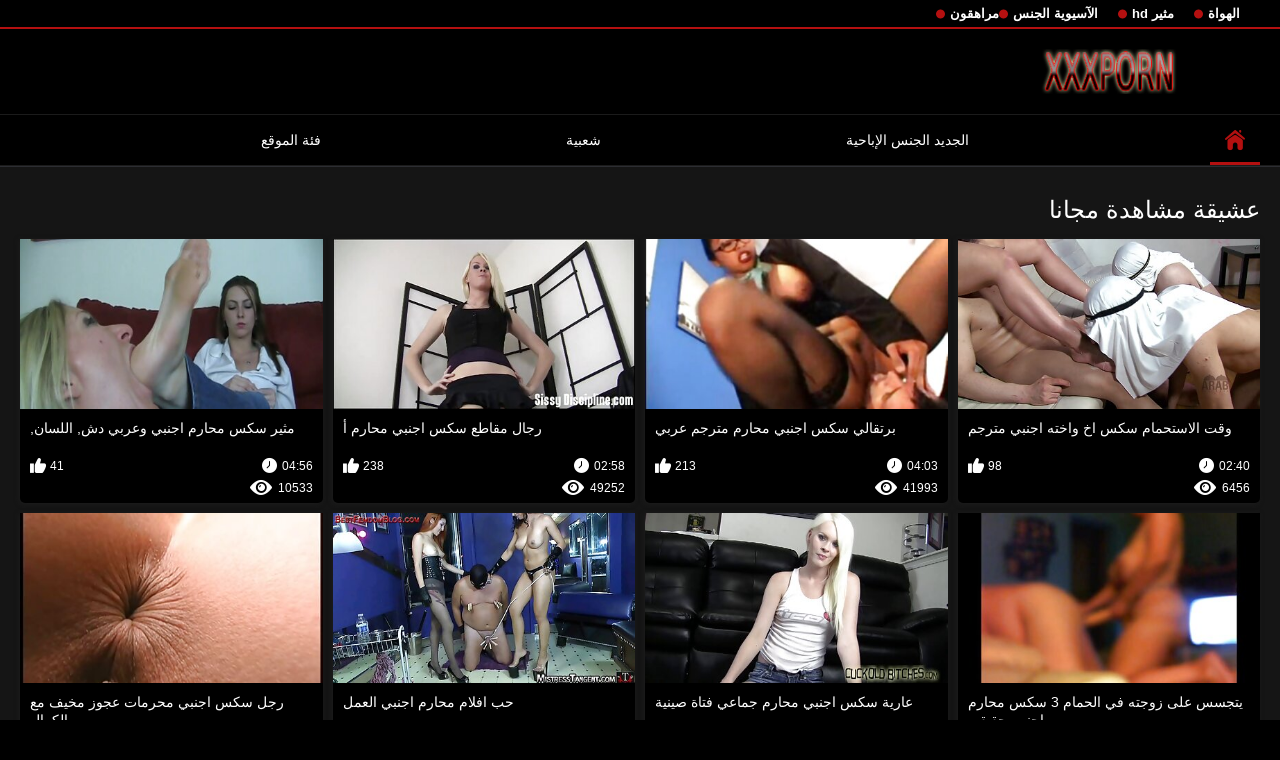

--- FILE ---
content_type: text/html; charset=UTF-8
request_url: https://ar.sedaret.com/category/mistress
body_size: 14359
content:
<!DOCTYPE html>
<html lang="ar" dir="rtl">
<head>

<meta http-equiv="Content-Type" content="text/html; charset=UTF-8">
<title>استكشاف   عشيقة فيديو مجاني للبالغين بدون تسجيل على افلام سكس محارم اجنبي مترجم  </title>

	<meta name="viewport" content="width=device-width, initial-scale=1.0">

<meta name="description" content="الآلاف من الاباحية الحرة فيلم   عشيقة, تحقق من دون تسجيل ">
<meta name="keywords" content="الإباحية مقاطع فيديو مجانية سخيف أفلام إباحية مجانية ">


<link rel="icon" type="image/svg+xml" href="https://ar.sedaret.com/files/favicon.svg">
<link rel="alternate icon" href="https://ar.sedaret.com/files/favicon.ico">
<link rel="mask-icon" href="https://ar.sedaret.com/files/safari-pinned-tab.svg" color="#f4141e">
<link rel="apple-touch-icon" sizes="180x180" href="https://ar.sedaret.com/files/apple-touch-icon.png">
<link rel="icon" type="image/png" sizes="32x32" href="https://ar.sedaret.com/files/favicon-32x32.png">
<link rel="icon" type="image/png" sizes="16x16" href="https://ar.sedaret.com/files/favicon-16x16.png">

<link href="https://ar.sedaret.com/files/all.css" rel="stylesheet" type="text/css" />




<link rel="canonical" href="https://ar.sedaret.com/category/mistress/"/>
<base target="_blank">

</head>

<body>
	
<div class="top-links">
<div class="center-hold">
<div class="network">
<strong></strong>
<ul>
<li><a href="https://ar.sedaret.com/category/amateur/" style="font-weight: bold; font-size: 13px;">الهواة</a>
</li>
<li><a href="https://ar.sedaret.com/category/hd/" style="font-weight: bold; font-size: 13px;">مثير hd</a>
</li>
<li><a href="https://ar.sedaret.com/category/asian/" style="font-weight: bold; font-size: 13px;">الآسيوية الجنس</a>
</li>
<li><a href="https://ar.sedaret.com/category/teens/" style="font-weight: bold; font-size: 13px;">مراهقون</a>
</li>
</ul>
</div>

</div>
</div>
<div class="container">
<div class="header">
<div class="logo">
<a href="https://ar.sedaret.com/"><img src="https://ar.sedaret.com/files/logo.png" alt="الآلاف من الاباحية الحرة فيلم   عشيقة, تحقق من دون تسجيل " width="220" height="45"></a>
</div>


</div>
<nav>
<div class="navigation">

<ul class="primary">
<li class="selected">
<a href="https://ar.sedaret.com/" id="item1">وسط الصفحة </a>
</li>
<li>
<a href="https://ar.sedaret.com/newporno.html" id="item2">الجديد الجنس الإباحية </a>
</li>
<li>
<a href="https://ar.sedaret.com/popular.html" id="item4">شعبية </a>
</li>
<li>
<a href="https://ar.sedaret.com/categoryall.html" id="item3">فئة الموقع </a>
</li>

<li class="highlight ">
</li>
</ul>
<ul class="secondary">
</ul>
</div>
</nav>
<div class="content">
<div class="main-content">
<div class="main-container">
<div class="headline">
<h1> عشيقة مشاهدة مجانا  </h1>


</div>
<div class="box">
<div class="list-videos">
<div class="margin-fix" id="list_videos_videos_watched_right_now_items">
<div class="item  ">
<a href="https://ar.sedaret.com/link.php" title="وقت الاستحمام سكس اخ واخته اجنبي مترجم">
<div class="img">
<img class="thumb lazy-load" src="https://ar.sedaret.com/media/thumbs/0/v09380.jpg?1625682113" alt="وقت الاستحمام سكس اخ واخته اجنبي مترجم" width="300" height="175"  style="display: block;">
<span class="ico-fav-0" data-fav-type="6456"></span>

</div>
<strong class="title">
وقت الاستحمام سكس اخ واخته اجنبي مترجم
</strong>
<div class="wrap">
<div class="duration" style="color: #fff;">02:40</div>
<div class="rating positive" style="color: #fff;">
98
</div>
</div>
<div class="wrap">
<div class="views" style="color: #fff;">6456</div>
</div>
</a>
</div>							
							
							
							
							
						<div class="item  ">
<a href="/video/9474/%D8%A8%D8%B1%D8%AA%D9%82%D8%A7%D9%84%D9%8A-%D8%B3%D9%83%D8%B3-%D8%A7%D8%AC%D9%86%D8%A8%D9%8A-%D9%85%D8%AD%D8%A7%D8%B1%D9%85-%D9%85%D8%AA%D8%B1%D8%AC%D9%85-%D8%B9%D8%B1%D8%A8%D9%8A/" title="برتقالي سكس اجنبي محارم مترجم عربي">
<div class="img">
<img class="thumb lazy-load" src="https://ar.sedaret.com/media/thumbs/4/v09474.jpg?1625574139" alt="برتقالي سكس اجنبي محارم مترجم عربي" width="300" height="175"  style="display: block;">
<span class="ico-fav-0" data-fav-type="41993"></span>

</div>
<strong class="title">
برتقالي سكس اجنبي محارم مترجم عربي
</strong>
<div class="wrap">
<div class="duration" style="color: #fff;">04:03</div>
<div class="rating positive" style="color: #fff;">
213
</div>
</div>
<div class="wrap">
<div class="views" style="color: #fff;">41993</div>
</div>
</a>
</div>							
							
							
							
							
						<div class="item  ">
<a href="https://ar.sedaret.com/link.php" title="رجال مقاطع سكس اجنبي محارم أ">
<div class="img">
<img class="thumb lazy-load" src="https://ar.sedaret.com/media/thumbs/0/v09800.jpg?1625627178" alt="رجال مقاطع سكس اجنبي محارم أ" width="300" height="175"  style="display: block;">
<span class="ico-fav-0" data-fav-type="49252"></span>

</div>
<strong class="title">
رجال مقاطع سكس اجنبي محارم أ
</strong>
<div class="wrap">
<div class="duration" style="color: #fff;">02:58</div>
<div class="rating positive" style="color: #fff;">
238
</div>
</div>
<div class="wrap">
<div class="views" style="color: #fff;">49252</div>
</div>
</a>
</div>							
							
							
							
							
						<div class="item  ">
<a href="/video/9783/%D9%85%D8%AB%D9%8A%D8%B1-%D8%B3%D9%83%D8%B3-%D9%85%D8%AD%D8%A7%D8%B1%D9%85-%D8%A7%D8%AC%D9%86%D8%A8%D9%8A-%D9%88%D8%B9%D8%B1%D8%A8%D9%8A-%D8%AF%D8%B4-%D8%A7%D9%84%D9%84%D8%B3%D8%A7%D9%86-/" title="مثير سكس محارم اجنبي وعربي دش, اللسان,">
<div class="img">
<img class="thumb lazy-load" src="https://ar.sedaret.com/media/thumbs/3/v09783.jpg?1627607291" alt="مثير سكس محارم اجنبي وعربي دش, اللسان," width="300" height="175"  style="display: block;">
<span class="ico-fav-0" data-fav-type="10533"></span>

</div>
<strong class="title">
مثير سكس محارم اجنبي وعربي دش, اللسان,
</strong>
<div class="wrap">
<div class="duration" style="color: #fff;">04:56</div>
<div class="rating positive" style="color: #fff;">
41
</div>
</div>
<div class="wrap">
<div class="views" style="color: #fff;">10533</div>
</div>
</a>
</div>							
							
							
							
							
						<div class="item  ">
<a href="https://ar.sedaret.com/link.php" title="يتجسس على زوجته في الحمام 3 سكس محارم اجنبي حقيقي">
<div class="img">
<img class="thumb lazy-load" src="https://ar.sedaret.com/media/thumbs/2/v00912.jpg?1625601135" alt="يتجسس على زوجته في الحمام 3 سكس محارم اجنبي حقيقي" width="300" height="175"  style="display: block;">
<span class="ico-fav-0" data-fav-type="38383"></span>

</div>
<strong class="title">
يتجسس على زوجته في الحمام 3 سكس محارم اجنبي حقيقي
</strong>
<div class="wrap">
<div class="duration" style="color: #fff;">03:55</div>
<div class="rating positive" style="color: #fff;">
149
</div>
</div>
<div class="wrap">
<div class="views" style="color: #fff;">38383</div>
</div>
</a>
</div>							
							
							
							
							
						<div class="item  ">
<a href="/video/9135/%D8%B9%D8%A7%D8%B1%D9%8A%D8%A9-%D8%B3%D9%83%D8%B3-%D8%A7%D8%AC%D9%86%D8%A8%D9%8A-%D9%85%D8%AD%D8%A7%D8%B1%D9%85-%D8%AC%D9%85%D8%A7%D8%B9%D9%8A-%D9%81%D8%AA%D8%A7%D8%A9-%D8%B5%D9%8A%D9%86%D9%8A%D8%A9/" title="عارية سكس اجنبي محارم جماعي فتاة صينية">
<div class="img">
<img class="thumb lazy-load" src="https://ar.sedaret.com/media/thumbs/5/v09135.jpg?1626571254" alt="عارية سكس اجنبي محارم جماعي فتاة صينية" width="300" height="175"  style="display: block;">
<span class="ico-fav-0" data-fav-type="18296"></span>

</div>
<strong class="title">
عارية سكس اجنبي محارم جماعي فتاة صينية
</strong>
<div class="wrap">
<div class="duration" style="color: #fff;">04:29</div>
<div class="rating positive" style="color: #fff;">
69
</div>
</div>
<div class="wrap">
<div class="views" style="color: #fff;">18296</div>
</div>
</a>
</div>							
							
							
							
							
						<div class="item  ">
<a href="https://ar.sedaret.com/link.php" title="حب افلام محارم اجنبي العمل">
<div class="img">
<img class="thumb lazy-load" src="https://ar.sedaret.com/media/thumbs/3/v09283.jpg?1625745181" alt="حب افلام محارم اجنبي العمل" width="300" height="175"  style="display: block;">
<span class="ico-fav-0" data-fav-type="33919"></span>

</div>
<strong class="title">
حب افلام محارم اجنبي العمل
</strong>
<div class="wrap">
<div class="duration" style="color: #fff;">02:32</div>
<div class="rating positive" style="color: #fff;">
122
</div>
</div>
<div class="wrap">
<div class="views" style="color: #fff;">33919</div>
</div>
</a>
</div>							
							
							
							
							
						<div class="item  ">
<a href="https://ar.sedaret.com/link.php" title="رجل سكس اجنبي محرمات عجوز مخيف مع الكمال">
<div class="img">
<img class="thumb lazy-load" src="https://ar.sedaret.com/media/thumbs/8/v00798.jpg?1625665197" alt="رجل سكس اجنبي محرمات عجوز مخيف مع الكمال" width="300" height="175"  style="display: block;">
<span class="ico-fav-0" data-fav-type="3216"></span>

</div>
<strong class="title">
رجل سكس اجنبي محرمات عجوز مخيف مع الكمال
</strong>
<div class="wrap">
<div class="duration" style="color: #fff;">05:45</div>
<div class="rating positive" style="color: #fff;">
11
</div>
</div>
<div class="wrap">
<div class="views" style="color: #fff;">3216</div>
</div>
</a>
</div>							
							
							
							
							
						<div class="item  ">
<a href="/video/8840/%D9%81%D9%8A-%D8%AC%D9%86%D8%B3-%D9%85%D8%AD%D8%A7%D8%B1%D9%85-%D8%A7%D8%AC%D9%86%D8%A8%D9%8A-%D8%B3%D9%86-%D8%A7%D9%84%D9%85%D8%B1%D8%A7%D9%87%D9%82%D8%A9-%D8%A7%D9%84%D8%AD%D9%85%D8%A7%D8%B1-%D8%B6%D8%AE%D9%85%D8%A9-%D8%A3%D8%AF%D8%A7%D8%A9/" title="في جنس محارم اجنبي سن المراهقة الحمار ضخمة أداة">
<div class="img">
<img class="thumb lazy-load" src="https://ar.sedaret.com/media/thumbs/0/v08840.jpg?1625704736" alt="في جنس محارم اجنبي سن المراهقة الحمار ضخمة أداة" width="300" height="175"  style="display: block;">
<span class="ico-fav-0" data-fav-type="53991"></span>

</div>
<strong class="title">
في جنس محارم اجنبي سن المراهقة الحمار ضخمة أداة
</strong>
<div class="wrap">
<div class="duration" style="color: #fff;">03:28</div>
<div class="rating positive" style="color: #fff;">
170
</div>
</div>
<div class="wrap">
<div class="views" style="color: #fff;">53991</div>
</div>
</a>
</div>							
							
							
							
							
						<div class="item  ">
<a href="/video/4187/emeis-%D8%A7%D9%81%D9%84%D8%A7%D9%85-%D8%B3%D9%83%D8%B3-%D8%A7%D8%AC%D9%86%D8%A8%D9%89-%D9%85%D8%AD%D8%A7%D8%B1%D9%85-%D9%87%D9%88-%D8%AF%D8%B1%D8%A7%D8%B3%D9%8A/" title="Emeis افلام سكس اجنبى محارم هو دراسي">
<div class="img">
<img class="thumb lazy-load" src="https://ar.sedaret.com/media/thumbs/7/v04187.jpg?1626224033" alt="Emeis افلام سكس اجنبى محارم هو دراسي" width="300" height="175"  style="display: block;">
<span class="ico-fav-0" data-fav-type="94314"></span>

</div>
<strong class="title">
Emeis افلام سكس اجنبى محارم هو دراسي
</strong>
<div class="wrap">
<div class="duration" style="color: #fff;">07:13</div>
<div class="rating positive" style="color: #fff;">
295
</div>
</div>
<div class="wrap">
<div class="views" style="color: #fff;">94314</div>
</div>
</a>
</div>							
							
							
							
							
						<div class="item  ">
<a href="/video/3798/%D8%A7%D9%84%D8%AC%D9%86%D8%B3-%D8%A7%D9%84%D8%B1%D9%82%D9%8A%D9%82-%D8%AC%D9%86%D8%B3-%D9%85%D8%AD%D8%A7%D8%B1%D9%85-%D8%A7%D8%AC%D9%86%D8%A8%D9%8A/" title="الجنس الرقيق جنس محارم اجنبي">
<div class="img">
<img class="thumb lazy-load" src="https://ar.sedaret.com/media/thumbs/8/v03798.jpg?1629519717" alt="الجنس الرقيق جنس محارم اجنبي" width="300" height="175"  style="display: block;">
<span class="ico-fav-0" data-fav-type="17420"></span>

</div>
<strong class="title">
الجنس الرقيق جنس محارم اجنبي
</strong>
<div class="wrap">
<div class="duration" style="color: #fff;">01:47</div>
<div class="rating positive" style="color: #fff;">
53
</div>
</div>
<div class="wrap">
<div class="views" style="color: #fff;">17420</div>
</div>
</a>
</div>							
							
							
							
							
						<div class="item  ">
<a href="/video/6869/%D9%81%D9%82%D8%B7-%D9%86%D9%88%D8%B9-%D8%A8%D9%84%D8%AF%D9%8A-%D8%B3%D9%83%D8%B3-%D8%A7%D8%AC%D9%86%D8%A8%D9%89-%D9%85%D8%AD%D8%A7%D8%B1%D9%85-pt-%D9%83%D8%B4%D8%AA%D8%A8%D8%A7%D9%86/" title="فقط نوع بلدي سكس اجنبى محارم pt.كشتبان">
<div class="img">
<img class="thumb lazy-load" src="https://ar.sedaret.com/media/thumbs/9/v06869.jpg?1625651466" alt="فقط نوع بلدي سكس اجنبى محارم pt.كشتبان" width="300" height="175"  style="display: block;">
<span class="ico-fav-0" data-fav-type="33277"></span>

</div>
<strong class="title">
فقط نوع بلدي سكس اجنبى محارم pt.كشتبان
</strong>
<div class="wrap">
<div class="duration" style="color: #fff;">09:40</div>
<div class="rating positive" style="color: #fff;">
101
</div>
</div>
<div class="wrap">
<div class="views" style="color: #fff;">33277</div>
</div>
</a>
</div>							
							
							
							
							
						<div class="item  ">
<a href="https://ar.sedaret.com/link.php" title="مزدوجة عرقي مع افلام اجنبية محارم">
<div class="img">
<img class="thumb lazy-load" src="https://ar.sedaret.com/media/thumbs/1/v03241.jpg?1628383957" alt="مزدوجة عرقي مع افلام اجنبية محارم" width="300" height="175"  style="display: block;">
<span class="ico-fav-0" data-fav-type="59662"></span>

</div>
<strong class="title">
مزدوجة عرقي مع افلام اجنبية محارم
</strong>
<div class="wrap">
<div class="duration" style="color: #fff;">02:00</div>
<div class="rating positive" style="color: #fff;">
179
</div>
</div>
<div class="wrap">
<div class="views" style="color: #fff;">59662</div>
</div>
</a>
</div>							
							
							
							
							
						<div class="item  ">
<a href="https://ar.sedaret.com/link.php" title="Sweetpassion سكس اجنبي محارم مترجم">
<div class="img">
<img class="thumb lazy-load" src="https://ar.sedaret.com/media/thumbs/3/v00483.jpg?1625590367" alt="Sweetpassion سكس اجنبي محارم مترجم" width="300" height="175"  style="display: block;">
<span class="ico-fav-0" data-fav-type="23117"></span>

</div>
<strong class="title">
Sweetpassion سكس اجنبي محارم مترجم
</strong>
<div class="wrap">
<div class="duration" style="color: #fff;">06:30</div>
<div class="rating positive" style="color: #fff;">
69
</div>
</div>
<div class="wrap">
<div class="views" style="color: #fff;">23117</div>
</div>
</a>
</div>							
							
							
							
							
						<div class="item  ">
<a href="https://ar.sedaret.com/link.php" title="المزاحم الحمار غبي محارم اجنبى">
<div class="img">
<img class="thumb lazy-load" src="https://ar.sedaret.com/media/thumbs/6/v03526.jpg?1625774923" alt="المزاحم الحمار غبي محارم اجنبى" width="300" height="175"  style="display: block;">
<span class="ico-fav-0" data-fav-type="10451"></span>

</div>
<strong class="title">
المزاحم الحمار غبي محارم اجنبى
</strong>
<div class="wrap">
<div class="duration" style="color: #fff;">04:59</div>
<div class="rating positive" style="color: #fff;">
31
</div>
</div>
<div class="wrap">
<div class="views" style="color: #fff;">10451</div>
</div>
</a>
</div>							
							
							
							
							
						<div class="item  ">
<a href="https://ar.sedaret.com/link.php" title="كنت وقحة الذي افلام اجنبية محارم يحتاج إلى أن تفعل">
<div class="img">
<img class="thumb lazy-load" src="https://ar.sedaret.com/media/thumbs/7/v08417.jpg?1628567444" alt="كنت وقحة الذي افلام اجنبية محارم يحتاج إلى أن تفعل" width="300" height="175"  style="display: block;">
<span class="ico-fav-0" data-fav-type="17557"></span>

</div>
<strong class="title">
كنت وقحة الذي افلام اجنبية محارم يحتاج إلى أن تفعل
</strong>
<div class="wrap">
<div class="duration" style="color: #fff;">10:14</div>
<div class="rating positive" style="color: #fff;">
52
</div>
</div>
<div class="wrap">
<div class="views" style="color: #fff;">17557</div>
</div>
</a>
</div>							
							
							
							
							
						<div class="item  ">
<a href="https://ar.sedaret.com/link.php" title="الشرطة سكس اجنبي مترجم محارم زوجة متجرد فتاة اللعب مع الشرطة">
<div class="img">
<img class="thumb lazy-load" src="https://ar.sedaret.com/media/thumbs/6/v09176.jpg?1630117123" alt="الشرطة سكس اجنبي مترجم محارم زوجة متجرد فتاة اللعب مع الشرطة" width="300" height="175"  style="display: block;">
<span class="ico-fav-0" data-fav-type="22716"></span>

</div>
<strong class="title">
الشرطة سكس اجنبي مترجم محارم زوجة متجرد فتاة اللعب مع الشرطة
</strong>
<div class="wrap">
<div class="duration" style="color: #fff;">03:49</div>
<div class="rating positive" style="color: #fff;">
67
</div>
</div>
<div class="wrap">
<div class="views" style="color: #fff;">22716</div>
</div>
</a>
</div>							
							
							
							
							
						<div class="item  ">
<a href="/video/3942/%D9%85%D9%84%D8%AB%D9%85%D9%8A%D9%86-%D8%B9%D8%A7%D9%87%D8%B1%D8%A9-%D8%A7%D9%84%D8%A5%D8%A8%D8%A7%D8%AD%D9%8A%D8%A9-%D8%B3%D9%83%D8%B3-%D9%85%D8%AD%D8%A7%D8%B1%D9%85-%D8%A7%D9%85%D9%87%D8%A7%D8%AA-%D8%A7%D8%AC%D9%86%D8%A8%D9%8A/" title="ملثمين عاهرة الإباحية سكس محارم امهات اجنبي">
<div class="img">
<img class="thumb lazy-load" src="https://ar.sedaret.com/media/thumbs/2/v03942.jpg?1628387145" alt="ملثمين عاهرة الإباحية سكس محارم امهات اجنبي" width="300" height="175"  style="display: block;">
<span class="ico-fav-0" data-fav-type="49575"></span>

</div>
<strong class="title">
ملثمين عاهرة الإباحية سكس محارم امهات اجنبي
</strong>
<div class="wrap">
<div class="duration" style="color: #fff;">02:12</div>
<div class="rating positive" style="color: #fff;">
146
</div>
</div>
<div class="wrap">
<div class="views" style="color: #fff;">49575</div>
</div>
</a>
</div>							
							
							
							
							
						<div class="item  ">
<a href="/video/8704/%D9%85%D9%86%D8%AA%D8%B5%D9%81-%D8%A7%D9%84%D9%84%D9%8A%D9%84-%D8%B3%D9%83%D8%B3-%D9%85%D8%AD%D8%A7%D8%B1%D9%85-%D8%A7%D8%AC%D9%86%D8%A8%D9%8A-%D9%85%D8%AA%D8%B1%D8%AC%D9%85-%D8%A7%D9%84%D8%A3%D9%84%D9%85%D8%A7%D9%86%D9%8A%D8%A9-bootycall/" title="منتصف الليل سكس محارم اجنبي مترجم الألمانية bootycall">
<div class="img">
<img class="thumb lazy-load" src="https://ar.sedaret.com/media/thumbs/4/v08704.jpg?1625756035" alt="منتصف الليل سكس محارم اجنبي مترجم الألمانية bootycall" width="300" height="175"  style="display: block;">
<span class="ico-fav-0" data-fav-type="12700"></span>

</div>
<strong class="title">
منتصف الليل سكس محارم اجنبي مترجم الألمانية bootycall
</strong>
<div class="wrap">
<div class="duration" style="color: #fff;">06:45</div>
<div class="rating positive" style="color: #fff;">
37
</div>
</div>
<div class="wrap">
<div class="views" style="color: #fff;">12700</div>
</div>
</a>
</div>							
							
							
							
							
						<div class="item  ">
<a href="/video/6767/%D8%AA%D8%A8%D8%A7-%D9%84%D9%84%D8%AD%D8%B2%D8%A8-%D8%B3%D9%83%D8%B3-%D8%A7%D8%AC%D9%86%D8%A8%D9%8A%D8%A9-%D9%85%D8%AA%D8%B1%D8%AC%D9%85%D8%A9-%D9%85%D8%AD%D8%A7%D8%B1%D9%85-%D9%84%D9%88%D8%B3%D9%8A-%D8%AA%D8%A7%D9%8A%D9%84%D8%B1/" title="تبا للحزب سكس اجنبية مترجمة محارم لوسي تايلر">
<div class="img">
<img class="thumb lazy-load" src="https://ar.sedaret.com/media/thumbs/7/v06767.jpg?1625759602" alt="تبا للحزب سكس اجنبية مترجمة محارم لوسي تايلر" width="300" height="175"  style="display: block;">
<span class="ico-fav-0" data-fav-type="14075"></span>

</div>
<strong class="title">
تبا للحزب سكس اجنبية مترجمة محارم لوسي تايلر
</strong>
<div class="wrap">
<div class="duration" style="color: #fff;">03:39</div>
<div class="rating positive" style="color: #fff;">
41
</div>
</div>
<div class="wrap">
<div class="views" style="color: #fff;">14075</div>
</div>
</a>
</div>							
							
							
							
							
						<div class="item  ">
<a href="/video/1643/%D9%85%D9%86-%D9%85%D9%84%D9%81%D8%A7%D8%AA-%D8%B3%D9%83%D8%B3-%D9%85%D8%AD%D8%A7%D8%B1%D9%85-%D8%A7%D8%AC%D9%86%D8%A8%D9%8A-%D9%85%D8%AA%D8%B1%D8%AC%D9%85-xxx/" title="من ملفات سكس محارم اجنبي مترجم XXX">
<div class="img">
<img class="thumb lazy-load" src="https://ar.sedaret.com/media/thumbs/3/v01643.jpg?1625602933" alt="من ملفات سكس محارم اجنبي مترجم XXX" width="300" height="175"  style="display: block;">
<span class="ico-fav-0" data-fav-type="18842"></span>

</div>
<strong class="title">
من ملفات سكس محارم اجنبي مترجم XXX
</strong>
<div class="wrap">
<div class="duration" style="color: #fff;">15:59</div>
<div class="rating positive" style="color: #fff;">
54
</div>
</div>
<div class="wrap">
<div class="views" style="color: #fff;">18842</div>
</div>
</a>
</div>							
							
							
							
							
						<div class="item  ">
<a href="/video/4846/%D8%A7%D9%84%D8%AE%D8%A7%D9%85-9653-%D8%A7%D9%81%D9%84%D8%A7%D9%85-%D8%B3%D9%83%D8%B3-%D9%85%D8%AD%D8%A7%D8%B1%D9%85-%D8%A7%D8%AC%D9%86%D8%A8%D9%8A%D8%A9/" title="الخام-9653 افلام سكس محارم اجنبية">
<div class="img">
<img class="thumb lazy-load" src="https://ar.sedaret.com/media/thumbs/6/v04846.jpg?1627696098" alt="الخام-9653 افلام سكس محارم اجنبية" width="300" height="175"  style="display: block;">
<span class="ico-fav-0" data-fav-type="13982"></span>

</div>
<strong class="title">
الخام-9653 افلام سكس محارم اجنبية
</strong>
<div class="wrap">
<div class="duration" style="color: #fff;">01:33</div>
<div class="rating positive" style="color: #fff;">
40
</div>
</div>
<div class="wrap">
<div class="views" style="color: #fff;">13982</div>
</div>
</a>
</div>							
							
							
							
							
						<div class="item  ">
<a href="/video/1789/%D8%A2%D8%B3%D9%8A%D8%A7-%D8%B3%D9%83%D8%B3-%D9%85%D8%AD%D8%A7%D8%B1%D9%85-%D8%A7%D8%AC%D9%86%D8%A8%D9%8A-%D8%AD%D9%82%D9%8A%D9%82%D9%8A-angels-3/" title="آسيا سكس محارم اجنبي حقيقي angels 3">
<div class="img">
<img class="thumb lazy-load" src="https://ar.sedaret.com/media/thumbs/9/v01789.jpg?1625789353" alt="آسيا سكس محارم اجنبي حقيقي angels 3" width="300" height="175"  style="display: block;">
<span class="ico-fav-0" data-fav-type="16805"></span>

</div>
<strong class="title">
آسيا سكس محارم اجنبي حقيقي angels 3
</strong>
<div class="wrap">
<div class="duration" style="color: #fff;">06:39</div>
<div class="rating positive" style="color: #fff;">
48
</div>
</div>
<div class="wrap">
<div class="views" style="color: #fff;">16805</div>
</div>
</a>
</div>							
							
							
							
							
						<div class="item  ">
<a href="/video/4847/%D8%A7%D9%84%D8%AE%D8%A7%D9%85-9654-%D9%85%D9%82%D8%A7%D8%B7%D8%B9-%D8%B3%D9%83%D8%B3-%D9%85%D8%AD%D8%A7%D8%B1%D9%85-%D8%A7%D8%AC%D9%86%D8%A8%D9%8A/" title="الخام-9654 مقاطع سكس محارم اجنبي">
<div class="img">
<img class="thumb lazy-load" src="https://ar.sedaret.com/media/thumbs/7/v04847.jpg?1625728128" alt="الخام-9654 مقاطع سكس محارم اجنبي" width="300" height="175"  style="display: block;">
<span class="ico-fav-0" data-fav-type="19350"></span>

</div>
<strong class="title">
الخام-9654 مقاطع سكس محارم اجنبي
</strong>
<div class="wrap">
<div class="duration" style="color: #fff;">03:13</div>
<div class="rating positive" style="color: #fff;">
55
</div>
</div>
<div class="wrap">
<div class="views" style="color: #fff;">19350</div>
</div>
</a>
</div>							
							
							
							
							
						<div class="item  ">
<a href="/video/291/%D8%A7%D9%84%D8%AA%D8%B1%D9%83%D9%8A%D8%A9-%D8%B3%D9%83%D8%B3-%D9%85%D8%AD%D8%A7%D8%B1%D9%85-%D8%A7%D9%85%D9%87%D8%A7%D8%AA-%D8%A7%D8%AC%D9%86%D8%A8%D9%8A-creampie-%D9%84%D9%88%D8%B1%D9%8A%D9%86/" title="التركية سكس محارم امهات اجنبي creampie لورين">
<div class="img">
<img class="thumb lazy-load" src="https://ar.sedaret.com/media/thumbs/1/v00291.jpg?1625534569" alt="التركية سكس محارم امهات اجنبي creampie لورين" width="300" height="175"  style="display: block;">
<span class="ico-fav-0" data-fav-type="14234"></span>

</div>
<strong class="title">
التركية سكس محارم امهات اجنبي creampie لورين
</strong>
<div class="wrap">
<div class="duration" style="color: #fff;">05:49</div>
<div class="rating positive" style="color: #fff;">
40
</div>
</div>
<div class="wrap">
<div class="views" style="color: #fff;">14234</div>
</div>
</a>
</div>							
							
							
							
							
						<div class="item  ">
<a href="/video/1592/%D8%A7%D9%84%D8%A3%D8%B3%D9%88%D8%AF-%D9%85%D9%85%D8%A7%D8%B1%D8%B3%D8%A9-%D9%85%D8%AD%D8%A7%D8%B1%D9%85-%D8%B3%D9%83%D8%B3-%D8%A7%D8%AC%D9%86%D8%A8%D9%8A-%D8%A7%D9%84%D8%AC%D9%86%D8%B3-%D9%81%D9%8A-%D8%A7%D9%84%D8%BA%D8%A7%D8%A8%D8%A9/" title="الأسود ممارسة محارم سكس اجنبي الجنس في الغابة">
<div class="img">
<img class="thumb lazy-load" src="https://ar.sedaret.com/media/thumbs/2/v01592.jpg?1625760563" alt="الأسود ممارسة محارم سكس اجنبي الجنس في الغابة" width="300" height="175"  style="display: block;">
<span class="ico-fav-0" data-fav-type="2861"></span>

</div>
<strong class="title">
الأسود ممارسة محارم سكس اجنبي الجنس في الغابة
</strong>
<div class="wrap">
<div class="duration" style="color: #fff;">02:41</div>
<div class="rating positive" style="color: #fff;">
8
</div>
</div>
<div class="wrap">
<div class="views" style="color: #fff;">2861</div>
</div>
</a>
</div>							
							
							
							
							
						<div class="item  ">
<a href="/video/5315/%D8%B2%D9%88%D8%AC%D8%AA%D9%87-%D8%B3%D8%B1%D9%8A%D8%B1-bdsm-%D9%87%D8%B2%D8%A7%D8%AA-%D9%85%D8%AA%D8%B9%D8%AF%D8%AF%D8%A9-%D8%A7%D9%81%D9%84%D8%A7%D9%85-%D8%AC%D9%86%D8%B3-%D9%85%D8%AD%D8%A7%D8%B1%D9%85-%D8%A7%D8%AC%D9%86%D8%A8%D9%8A/" title="زوجته, سرير, bdsm-هزات متعددة افلام جنس محارم اجنبي">
<div class="img">
<img class="thumb lazy-load" src="https://ar.sedaret.com/media/thumbs/5/v05315.jpg?1629853724" alt="زوجته, سرير, bdsm-هزات متعددة افلام جنس محارم اجنبي" width="300" height="175"  style="display: block;">
<span class="ico-fav-0" data-fav-type="11118"></span>

</div>
<strong class="title">
زوجته, سرير, bdsm-هزات متعددة افلام جنس محارم اجنبي
</strong>
<div class="wrap">
<div class="duration" style="color: #fff;">06:37</div>
<div class="rating positive" style="color: #fff;">
31
</div>
</div>
<div class="wrap">
<div class="views" style="color: #fff;">11118</div>
</div>
</a>
</div>							
							
							
							
							
						<div class="item  ">
<a href="/video/2340/%D8%AC%D8%A8%D9%87%D8%A9-%D8%AA%D8%AD%D8%B1%D9%8A%D8%B1-%D8%A7%D9%81%D9%84%D8%A7%D9%85-%D8%B3%D9%83%D8%B3-%D9%85%D8%AD%D8%A7%D8%B1%D9%85-%D8%A7%D8%AC%D9%86%D8%A8%D9%89-%D9%85%D9%88%D8%B1%D9%88-%D8%A7%D9%84%D8%A5%D8%B3%D9%84%D8%A7%D9%85%D9%8A%D8%A9-%D8%A7%D9%84%D8%B2%D9%86%D8%AC%D8%A8%D9%8A%D9%84-bbw-%D8%AA%D8%AD%D8%B1%D8%AB-%D9%85%D8%B9-%D8%A7%D9%84%D8%AF%D9%8A%D9%83/" title="جبهة تحرير افلام سكس محارم اجنبى مورو الإسلامية الزنجبيل bbw تحرث مع الديك">
<div class="img">
<img class="thumb lazy-load" src="https://ar.sedaret.com/media/thumbs/0/v02340.jpg?1625575063" alt="جبهة تحرير افلام سكس محارم اجنبى مورو الإسلامية الزنجبيل bbw تحرث مع الديك" width="300" height="175"  style="display: block;">
<span class="ico-fav-0" data-fav-type="13026"></span>

</div>
<strong class="title">
جبهة تحرير افلام سكس محارم اجنبى مورو الإسلامية الزنجبيل bbw تحرث مع الديك
</strong>
<div class="wrap">
<div class="duration" style="color: #fff;">06:16</div>
<div class="rating positive" style="color: #fff;">
36
</div>
</div>
<div class="wrap">
<div class="views" style="color: #fff;">13026</div>
</div>
</a>
</div>							
							
							
							
							
						<div class="item  ">
<a href="/video/4451/%D9%85%D8%AF%D8%B1%D8%B3%D8%A9-%D8%A7%D9%84%D9%82%D9%8A%D8%A7%D8%AF%D8%A9-%D8%A7%D9%84%D9%85%D8%B2%D9%8A%D9%81%D8%A9-%D8%B3%D9%83%D8%B3-%D9%85%D8%AD%D8%A7%D8%B1%D9%85-%D8%A7%D8%AC%D9%86%D8%A8%D9%8A-%D8%A5%D9%8A%D9%84%D8%A7-%D9%87%D9%8A%D9%88%D8%B2-%D9%84%D8%A7-%D8%AA%D8%AC%D8%AA%D8%A7%D8%B2-%D8%A7%D8%AE%D8%AA%D8%A8%D8%A7%D8%B1%D9%87%D8%A7-%D8%B9%D9%86-%D9%82%D8%B5%D8%AF/" title="مدرسة القيادة المزيفة سكس محارم اجنبي إيلا هيوز لا تجتاز اختبارها عن قصد">
<div class="img">
<img class="thumb lazy-load" src="https://ar.sedaret.com/media/thumbs/1/v04451.jpg?1625541648" alt="مدرسة القيادة المزيفة سكس محارم اجنبي إيلا هيوز لا تجتاز اختبارها عن قصد" width="300" height="175"  style="display: block;">
<span class="ico-fav-0" data-fav-type="10888"></span>

</div>
<strong class="title">
مدرسة القيادة المزيفة سكس محارم اجنبي إيلا هيوز لا تجتاز اختبارها عن قصد
</strong>
<div class="wrap">
<div class="duration" style="color: #fff;">02:28</div>
<div class="rating positive" style="color: #fff;">
30
</div>
</div>
<div class="wrap">
<div class="views" style="color: #fff;">10888</div>
</div>
</a>
</div>							
							
							
							
							
						<div class="item  ">
<a href="/video/2384/jungspund-%D9%82%D8%B5%D8%A9-%D9%85%D9%88%D8%AA%D9%8A-%D8%B3%D9%8A-heftig-%D9%81%D9%8A-%D8%B3%D9%83%D8%B3-%D8%A7%D8%AC%D9%86%D8%A8%D9%8A-%D9%85%D8%AD%D8%A7%D8%B1%D9%85-%D9%85%D8%AA%D8%B1%D8%AC%D9%85-%D8%B9%D8%B1%D8%A8%D9%8A-%D8%AF%D9%86-%D8%A7%D9%84%D8%AD%D9%85%D8%A7%D8%B1-%D8%AF%D8%A7%D8%B3-sie-%D9%8A%D8%A3%D8%AA%D9%8A/" title="Jungspund قصة موتي سي heftig في سكس اجنبي محارم مترجم عربي دن الحمار داس sie يأتي">
<div class="img">
<img class="thumb lazy-load" src="https://ar.sedaret.com/media/thumbs/4/v02384.jpg?1629078756" alt="Jungspund قصة موتي سي heftig في سكس اجنبي محارم مترجم عربي دن الحمار داس sie يأتي" width="300" height="175"  style="display: block;">
<span class="ico-fav-0" data-fav-type="7707"></span>

</div>
<strong class="title">
Jungspund قصة موتي سي heftig في سكس اجنبي محارم مترجم عربي دن الحمار داس sie يأتي
</strong>
<div class="wrap">
<div class="duration" style="color: #fff;">06:26</div>
<div class="rating positive" style="color: #fff;">
21
</div>
</div>
<div class="wrap">
<div class="views" style="color: #fff;">7707</div>
</div>
</a>
</div>							
							
							
							
							
						<div class="item  ">
<a href="/video/182/%D8%A8%D8%B9%D8%B6-%D8%A7%D9%84%D8%B9%D9%86%D8%A8-%D8%A7%D9%84%D8%A3%D8%B3%D9%88%D8%AF-%D9%88-%D9%83%D8%A8%D9%8A%D8%B1%D8%A9-%D8%A7%D9%84%D8%AB%D8%AF%D9%8A-%D8%B3%D9%83%D8%B3-%D8%A7%D8%AC%D9%86%D8%A8%D9%8A-%D9%85%D8%AD%D8%B1%D9%85%D8%A7%D8%AA/" title="بعض العنب الأسود و كبيرة الثدي, سكس اجنبي محرمات">
<div class="img">
<img class="thumb lazy-load" src="https://ar.sedaret.com/media/thumbs/2/v00182.jpg?1625780274" alt="بعض العنب الأسود و كبيرة الثدي, سكس اجنبي محرمات" width="300" height="175"  style="display: block;">
<span class="ico-fav-0" data-fav-type="10317"></span>

</div>
<strong class="title">
بعض العنب الأسود و كبيرة الثدي, سكس اجنبي محرمات
</strong>
<div class="wrap">
<div class="duration" style="color: #fff;">10:25</div>
<div class="rating positive" style="color: #fff;">
28
</div>
</div>
<div class="wrap">
<div class="views" style="color: #fff;">10317</div>
</div>
</a>
</div>							
							
							
							
							
						<div class="item  ">
<a href="/video/9706/%D8%A7%D9%84%D8%AC%D9%86%D8%B3-%D8%B3%D9%83%D8%B3-%D8%A7%D8%AC%D9%86%D8%A8%D9%8A-%D8%A7%D8%AE%D9%88%D8%A7%D8%AA-%D9%85%D8%AA%D8%B1%D8%AC%D9%85/" title="الجنس سكس اجنبي اخوات مترجم">
<div class="img">
<img class="thumb lazy-load" src="https://ar.sedaret.com/media/thumbs/6/v09706.jpg?1626655862" alt="الجنس سكس اجنبي اخوات مترجم" width="300" height="175"  style="display: block;">
<span class="ico-fav-0" data-fav-type="5579"></span>

</div>
<strong class="title">
الجنس سكس اجنبي اخوات مترجم
</strong>
<div class="wrap">
<div class="duration" style="color: #fff;">06:06</div>
<div class="rating positive" style="color: #fff;">
15
</div>
</div>
<div class="wrap">
<div class="views" style="color: #fff;">5579</div>
</div>
</a>
</div>							
							
							
							
							
						<div class="item  ">
<a href="/video/6184/18-videoz-%D8%A8%D8%A7%D8%B1%D9%83-%D8%B3%D9%83%D8%B3-%D8%A7%D8%AC%D9%86%D8%A8%D9%8A-%D9%85%D8%AA%D8%B1%D8%AC%D9%85-%D8%A7%D8%AE%D9%88%D8%A7%D8%AA-%D8%A3%D9%86%D8%A7-%D8%A7%D9%84%D8%AC%D9%86%D8%B3-%D8%A3%D9%81%D8%B6%D9%84-%D9%84%D9%85%D8%AF%D8%A9/" title="18 Videoz-بارك - سكس اجنبي مترجم اخوات أنا الجنس أفضل لمدة">
<div class="img">
<img class="thumb lazy-load" src="https://ar.sedaret.com/media/thumbs/4/v06184.jpg?1625779350" alt="18 Videoz-بارك - سكس اجنبي مترجم اخوات أنا الجنس أفضل لمدة" width="300" height="175"  style="display: block;">
<span class="ico-fav-0" data-fav-type="8569"></span>

</div>
<strong class="title">
18 Videoz-بارك - سكس اجنبي مترجم اخوات أنا الجنس أفضل لمدة
</strong>
<div class="wrap">
<div class="duration" style="color: #fff;">04:17</div>
<div class="rating positive" style="color: #fff;">
23
</div>
</div>
<div class="wrap">
<div class="views" style="color: #fff;">8569</div>
</div>
</a>
</div>							
							
							
							
							
						<div class="item  ">
<a href="/video/8535/%D8%B4%D8%B9%D8%B1-%D8%A7%D9%84%D9%81%D8%AA%D9%8A%D8%A7%D8%AA-%D8%B3%D9%83%D8%B3-%D9%85%D8%AD%D8%A7%D8%B1%D9%85-%D8%A7%D8%AC%D9%86%D8%A8%D9%89/" title="شعر الفتيات سكس محارم اجنبى">
<div class="img">
<img class="thumb lazy-load" src="https://ar.sedaret.com/media/thumbs/5/v08535.jpg?1625559782" alt="شعر الفتيات سكس محارم اجنبى" width="300" height="175"  style="display: block;">
<span class="ico-fav-0" data-fav-type="4774"></span>

</div>
<strong class="title">
شعر الفتيات سكس محارم اجنبى
</strong>
<div class="wrap">
<div class="duration" style="color: #fff;">04:28</div>
<div class="rating positive" style="color: #fff;">
12
</div>
</div>
<div class="wrap">
<div class="views" style="color: #fff;">4774</div>
</div>
</a>
</div>							
							
							
							
							
						<div class="item  ">
<a href="/video/850/%D8%A7%D9%84%D8%B2%D9%88%D8%AC-%D9%81%D9%82%D8%AF%D8%A7%D9%86-%D9%86%D8%A7%D8%A6%D8%A8-%D8%A7%D9%84%D8%B1%D8%A6%D9%8A%D8%B3-%D8%A7%D9%81%D9%84%D8%A7%D9%85-%D8%B3%D9%83%D8%B3-%D8%A7%D8%AC%D9%86%D8%A8%D9%8A-%D9%85%D8%AD%D8%A7%D8%B1%D9%85-%D9%85%D8%AA%D8%B1%D8%AC%D9%85/" title="الزوج فقدان نائب الرئيس افلام سكس اجنبي محارم مترجم">
<div class="img">
<img class="thumb lazy-load" src="https://ar.sedaret.com/media/thumbs/0/v00850.jpg?1626483276" alt="الزوج فقدان نائب الرئيس افلام سكس اجنبي محارم مترجم" width="300" height="175"  style="display: block;">
<span class="ico-fav-0" data-fav-type="5648"></span>

</div>
<strong class="title">
الزوج فقدان نائب الرئيس افلام سكس اجنبي محارم مترجم
</strong>
<div class="wrap">
<div class="duration" style="color: #fff;">08:33</div>
<div class="rating positive" style="color: #fff;">
14
</div>
</div>
<div class="wrap">
<div class="views" style="color: #fff;">5648</div>
</div>
</a>
</div>							
							
							
							
							
						<div class="item  ">
<a href="/video/6441/%D8%A7%D8%AB%D9%86%D9%8A%D9%86-%D8%B3%D9%83%D8%B3-%D9%85%D8%AD%D8%A7%D8%B1%D9%85-%D8%A7%D9%85%D9%87%D8%A7%D8%AA-%D8%A7%D8%AC%D9%86%D8%A8%D9%8A-%D9%85%D9%86-%D8%A7%D9%84%D9%81%D8%AA%D9%8A%D8%A7%D8%AA/" title="اثنين سكس محارم امهات اجنبي من الفتيات">
<div class="img">
<img class="thumb lazy-load" src="https://ar.sedaret.com/media/thumbs/1/v06441.jpg?1627263972" alt="اثنين سكس محارم امهات اجنبي من الفتيات" width="300" height="175"  style="display: block;">
<span class="ico-fav-0" data-fav-type="9361"></span>

</div>
<strong class="title">
اثنين سكس محارم امهات اجنبي من الفتيات
</strong>
<div class="wrap">
<div class="duration" style="color: #fff;">11:01</div>
<div class="rating positive" style="color: #fff;">
21
</div>
</div>
<div class="wrap">
<div class="views" style="color: #fff;">9361</div>
</div>
</a>
</div>							
							
							
							
							
						<div class="item  ">
<a href="/video/3650/%D8%A7%D9%84%D8%AE%D8%A7%D9%85-9694-%D8%A7%D9%81%D9%84%D8%A7%D9%85-%D8%B3%D9%83%D8%B3-%D8%A7%D8%AC%D9%86%D8%A8%D9%8A-%D9%85%D8%AD%D8%A7%D8%B1%D9%85/" title="الخام-9694 افلام سكس اجنبي محارم">
<div class="img">
<img class="thumb lazy-load" src="https://ar.sedaret.com/media/thumbs/0/v03650.jpg?1626658345" alt="الخام-9694 افلام سكس اجنبي محارم" width="300" height="175"  style="display: block;">
<span class="ico-fav-0" data-fav-type="12155"></span>

</div>
<strong class="title">
الخام-9694 افلام سكس اجنبي محارم
</strong>
<div class="wrap">
<div class="duration" style="color: #fff;">01:30</div>
<div class="rating positive" style="color: #fff;">
27
</div>
</div>
<div class="wrap">
<div class="views" style="color: #fff;">12155</div>
</div>
</a>
</div>							
							
							
							
							
						<div class="item  ">
<a href="/video/7374/%D9%85%D8%AC%D9%85%D9%88%D8%B9%D8%A9-%D9%85%D9%86-%D9%85%D8%AD%D8%A7%D8%B1%D9%85-%D8%B3%D9%83%D8%B3-%D8%A7%D8%AC%D9%86%D8%A8%D9%8A-%D8%A7%D9%84%D9%84%D8%B3%D8%A7%D9%86-%D8%A7%D9%84%D9%81%D9%8A%D8%AF%D9%8A%D9%88/" title="مجموعة من محارم سكس اجنبي اللسان الفيديو">
<div class="img">
<img class="thumb lazy-load" src="https://ar.sedaret.com/media/thumbs/4/v07374.jpg?1625696664" alt="مجموعة من محارم سكس اجنبي اللسان الفيديو" width="300" height="175"  style="display: block;">
<span class="ico-fav-0" data-fav-type="10686"></span>

</div>
<strong class="title">
مجموعة من محارم سكس اجنبي اللسان الفيديو
</strong>
<div class="wrap">
<div class="duration" style="color: #fff;">04:49</div>
<div class="rating positive" style="color: #fff;">
23
</div>
</div>
<div class="wrap">
<div class="views" style="color: #fff;">10686</div>
</div>
</a>
</div>							
							
							
							
							
						<div class="item  ">
<a href="/video/8753/%D8%A7%D9%84%D9%8A%D8%A7%D8%A8%D8%A7%D9%86%D9%8A%D8%A9-%D8%A7%D9%84%D9%85%D8%B9%D8%A8%D9%88%D8%AF-%D8%A7%D9%84%D8%A3%D8%AE%D8%AA-%D9%86%D9%8A%D9%83%D9%88-%D9%85%D9%8A%D9%85%D9%8A-%D9%88%D8%A7%D9%84%D8%A3%D8%B5%D8%AF%D9%82%D8%A7%D8%A1-%D8%B3%D9%8A%D9%83%D8%B3-%D8%A7%D8%AC%D9%86%D8%A8%D9%8A-%D9%85%D8%AD%D8%A7%D8%B1%D9%85/" title="اليابانية المعبود الأخت نيكو ميمي والأصدقاء سيكس اجنبي محارم">
<div class="img">
<img class="thumb lazy-load" src="https://ar.sedaret.com/media/thumbs/3/v08753.jpg?1626311386" alt="اليابانية المعبود الأخت نيكو ميمي والأصدقاء سيكس اجنبي محارم" width="300" height="175"  style="display: block;">
<span class="ico-fav-0" data-fav-type="6139"></span>

</div>
<strong class="title">
اليابانية المعبود الأخت نيكو ميمي والأصدقاء سيكس اجنبي محارم
</strong>
<div class="wrap">
<div class="duration" style="color: #fff;">12:28</div>
<div class="rating positive" style="color: #fff;">
13
</div>
</div>
<div class="wrap">
<div class="views" style="color: #fff;">6139</div>
</div>
</a>
</div>							
							
							
							
							
						<div class="item  ">
<a href="/video/336/xxx-%D8%A7%D9%84%D9%81%D9%8A%D8%AF%D9%8A%D9%88-%D8%A7%D9%84%D8%A7%D8%A8%D8%A7%D8%AD%D9%8A%D8%A9-%D9%84%D9%8A%D9%84%D8%A9-%D9%81%D9%8A-taterz-%D8%B3%D9%83%D8%B3-%D9%85%D8%AD%D8%A7%D8%B1%D9%85-%D8%A7%D8%AC%D9%86%D8%A8%D9%8A-%D9%85%D8%AA%D8%B1%D8%AC%D9%85-%D9%81%D8%A7%D9%86%D9%8A%D8%B3%D8%A7-%D8%AF%D9%8A%D9%83%D8%B1-%D9%84%D9%88%D9%83-%D9%87%D8%A7%D8%B1/" title="XXX الفيديو الاباحية-ليلة في Taterz سكس محارم اجنبي مترجم فانيسا ديكر لوك هار">
<div class="img">
<img class="thumb lazy-load" src="https://ar.sedaret.com/media/thumbs/6/v00336.jpg?1627177647" alt="XXX الفيديو الاباحية-ليلة في Taterz سكس محارم اجنبي مترجم فانيسا ديكر لوك هار" width="300" height="175"  style="display: block;">
<span class="ico-fav-0" data-fav-type="9031"></span>

</div>
<strong class="title">
XXX الفيديو الاباحية-ليلة في Taterz سكس محارم اجنبي مترجم فانيسا ديكر لوك هار
</strong>
<div class="wrap">
<div class="duration" style="color: #fff;">05:23</div>
<div class="rating positive" style="color: #fff;">
19
</div>
</div>
<div class="wrap">
<div class="views" style="color: #fff;">9031</div>
</div>
</a>
</div>							
							
							
							
							
						<div class="item  ">
<a href="/video/8446/%D8%AD%D9%84%D9%82-%D9%81%D9%84%D9%85-%D8%B3%D9%83%D8%B3-%D8%A7%D8%AC%D9%86%D8%A8%D9%8A-%D9%85%D8%AD%D8%A7%D8%B1%D9%85-%D8%A7%D9%84%D8%B5%D8%A7%D8%B9%D8%AF-%D8%B3%D9%8A%D8%AF%D9%86%D9%8A-%D9%83%D9%88%D9%84-%D8%B7%D8%B9%D9%86/" title="حلق فلم سكس اجنبي محارم الصاعد سيدني كول طعن">
<div class="img">
<img class="thumb lazy-load" src="https://ar.sedaret.com/media/thumbs/6/v08446.jpg?1629081424" alt="حلق فلم سكس اجنبي محارم الصاعد سيدني كول طعن" width="300" height="175"  style="display: block;">
<span class="ico-fav-0" data-fav-type="7239"></span>

</div>
<strong class="title">
حلق فلم سكس اجنبي محارم الصاعد سيدني كول طعن
</strong>
<div class="wrap">
<div class="duration" style="color: #fff;">04:36</div>
<div class="rating positive" style="color: #fff;">
15
</div>
</div>
<div class="wrap">
<div class="views" style="color: #fff;">7239</div>
</div>
</a>
</div>							
							
							
							
							
						<div class="item  ">
<a href="/video/3170/%D8%A7%D9%84%D8%A3%D9%85%D8%B1%D9%8A%D9%83%D8%A7%D9%86-%D8%A7%D9%84%D8%B4%D9%82%D8%B1%D8%A7%D8%A1-%D9%83%D9%8A%D9%85-%D8%B3%D9%83%D8%B3-%D8%A7%D8%AC%D9%86%D8%A8%D9%8A-%D9%85%D8%AA%D8%B1%D8%AC%D9%85-%D9%85%D8%AD%D8%A7%D8%B1%D9%85-%D8%B3%D8%AD%D8%A8-%D8%A7%D9%84%D8%B9%D9%82%D8%AF-%D8%A7%D9%84%D8%B5%D8%B9%D8%A8/" title="الأمريكان الشقراء كيم سكس اجنبي مترجم محارم سحب العقد الصعب">
<div class="img">
<img class="thumb lazy-load" src="https://ar.sedaret.com/media/thumbs/0/v03170.jpg?1625709115" alt="الأمريكان الشقراء كيم سكس اجنبي مترجم محارم سحب العقد الصعب" width="300" height="175"  style="display: block;">
<span class="ico-fav-0" data-fav-type="3414"></span>

</div>
<strong class="title">
الأمريكان الشقراء كيم سكس اجنبي مترجم محارم سحب العقد الصعب
</strong>
<div class="wrap">
<div class="duration" style="color: #fff;">06:05</div>
<div class="rating positive" style="color: #fff;">
7
</div>
</div>
<div class="wrap">
<div class="views" style="color: #fff;">3414</div>
</div>
</a>
</div>							
							
							
							
							
						<div class="item  ">
<a href="/video/557/%D8%A7%D9%84%D9%83%D9%84-%D8%A7%D9%81%D9%84%D8%A7%D9%85-%D8%B3%D9%83%D8%B3-%D8%A7%D8%AC%D9%86%D8%A8%D9%8A-%D9%85%D8%AD%D8%A7%D8%B1%D9%85-%D9%85%D8%AA%D8%B1%D8%AC%D9%85/" title="الكل افلام سكس اجنبي محارم مترجم">
<div class="img">
<img class="thumb lazy-load" src="https://ar.sedaret.com/media/thumbs/7/v00557.jpg?1625714461" alt="الكل افلام سكس اجنبي محارم مترجم" width="300" height="175"  style="display: block;">
<span class="ico-fav-0" data-fav-type="8384"></span>

</div>
<strong class="title">
الكل افلام سكس اجنبي محارم مترجم
</strong>
<div class="wrap">
<div class="duration" style="color: #fff;">03:09</div>
<div class="rating positive" style="color: #fff;">
17
</div>
</div>
<div class="wrap">
<div class="views" style="color: #fff;">8384</div>
</div>
</a>
</div>							
							
							
							
							
						<div class="item  ">
<a href="/video/3474/%D9%83%D8%A7%D8%AA%D9%88%D9%85%D9%8A-%D8%B2%D9%86%D8%A7-%D9%85%D8%AD%D8%A7%D8%B1%D9%85-%D8%A7%D8%AC%D9%86%D8%A8%D9%8A-%D9%85%D8%AA%D8%B1%D8%AC%D9%85/" title="كاتومي زنا محارم اجنبي مترجم">
<div class="img">
<img class="thumb lazy-load" src="https://ar.sedaret.com/media/thumbs/4/v03474.jpg?1625781153" alt="كاتومي زنا محارم اجنبي مترجم" width="300" height="175"  style="display: block;">
<span class="ico-fav-0" data-fav-type="6029"></span>

</div>
<strong class="title">
كاتومي زنا محارم اجنبي مترجم
</strong>
<div class="wrap">
<div class="duration" style="color: #fff;">07:56</div>
<div class="rating positive" style="color: #fff;">
12
</div>
</div>
<div class="wrap">
<div class="views" style="color: #fff;">6029</div>
</div>
</a>
</div>							
							
							
							
							
						<div class="item  ">
<a href="/video/8930/%D9%86%D8%A7%D8%B6%D8%AC%D8%A9-%D8%AC%D9%88%D9%8A-%D8%B3%D9%83%D8%B3-%D8%A7%D8%AC%D9%86%D8%A8%D9%8A-%D9%85%D8%AD%D8%A7%D8%B1%D9%85-%D9%85%D8%AA%D8%B1%D8%AC%D9%85/" title="ناضجة جوي سكس اجنبي محارم مترجم">
<div class="img">
<img class="thumb lazy-load" src="https://ar.sedaret.com/media/thumbs/0/v08930.jpg?1628298426" alt="ناضجة جوي سكس اجنبي محارم مترجم" width="300" height="175"  style="display: block;">
<span class="ico-fav-0" data-fav-type="5136"></span>

</div>
<strong class="title">
ناضجة جوي سكس اجنبي محارم مترجم
</strong>
<div class="wrap">
<div class="duration" style="color: #fff;">07:00</div>
<div class="rating positive" style="color: #fff;">
10
</div>
</div>
<div class="wrap">
<div class="views" style="color: #fff;">5136</div>
</div>
</a>
</div>							
							
							
							
							
						<div class="item  ">
<a href="/video/3533/%D8%AE%D8%B1%D9%8A%D8%B7%D8%A9-%D8%B3%D9%83%D8%B3-%D8%A7%D8%AE-%D9%88%D8%A7%D8%AE%D8%AA%D9%87-%D8%A7%D8%AC%D9%86%D8%A8%D9%8A-%D9%85%D8%AA%D8%B1%D8%AC%D9%85-%D8%A8%D8%AD%D9%8A%D8%B1%D8%A9/" title="خريطة سكس اخ واخته اجنبي مترجم بحيرة">
<div class="img">
<img class="thumb lazy-load" src="https://ar.sedaret.com/media/thumbs/3/v03533.jpg?1625715290" alt="خريطة سكس اخ واخته اجنبي مترجم بحيرة" width="300" height="175"  style="display: block;">
<span class="ico-fav-0" data-fav-type="5273"></span>

</div>
<strong class="title">
خريطة سكس اخ واخته اجنبي مترجم بحيرة
</strong>
<div class="wrap">
<div class="duration" style="color: #fff;">08:00</div>
<div class="rating positive" style="color: #fff;">
10
</div>
</div>
<div class="wrap">
<div class="views" style="color: #fff;">5273</div>
</div>
</a>
</div>							
							
							
							
							
						<div class="item  ">
<a href="/video/4696/%D9%84%D9%88%D8%B3%D9%8A-%D8%A7%D9%84%D9%85%D8%B5%D9%88%D8%B1-%D8%A5%D8%B3%D8%A8%D8%A7%D9%86%D9%8A%D8%A7-%D8%A7%D9%81%D9%84%D8%A7%D9%85-%D8%A7%D8%AC%D9%86%D8%A8%D9%8A%D8%A9-%D9%85%D8%AD%D8%A7%D8%B1%D9%85/" title="لوسي المصور إسبانيا افلام اجنبية محارم">
<div class="img">
<img class="thumb lazy-load" src="https://ar.sedaret.com/media/thumbs/6/v04696.jpg?1629594571" alt="لوسي المصور إسبانيا افلام اجنبية محارم" width="300" height="175"  style="display: block;">
<span class="ico-fav-0" data-fav-type="5603"></span>

</div>
<strong class="title">
لوسي المصور إسبانيا افلام اجنبية محارم
</strong>
<div class="wrap">
<div class="duration" style="color: #fff;">04:08</div>
<div class="rating positive" style="color: #fff;">
10
</div>
</div>
<div class="wrap">
<div class="views" style="color: #fff;">5603</div>
</div>
</a>
</div>							
							
							
							
							
						<div class="item  ">
<a href="/video/8841/r10-%D9%85%D9%82%D8%A7%D8%B1%D9%86%D8%A9-%D8%B3%D9%83%D8%B3-%D9%85%D8%AD%D8%A7%D8%B1%D9%85-%D8%A7%D8%AC%D9%86%D8%A8%D9%89-%D9%85%D8%B9-%D8%B5%D8%A7%D8%B1%D9%88%D8%AE-%D8%A7%D9%84%D9%85%D8%AE%D8%A7%D8%B7-%D9%85%D8%B9%D8%B5%D9%88%D8%A8-%D8%A7%D9%84%D8%B9%D9%8A%D9%86%D9%8A%D9%86-/" title="R10 مقارنة سكس محارم اجنبى مع صاروخ المخاط (معصوب العينين)">
<div class="img">
<img class="thumb lazy-load" src="https://ar.sedaret.com/media/thumbs/1/v08841.jpg?1629770004" alt="R10 مقارنة سكس محارم اجنبى مع صاروخ المخاط (معصوب العينين)" width="300" height="175"  style="display: block;">
<span class="ico-fav-0" data-fav-type="4502"></span>

</div>
<strong class="title">
R10 مقارنة سكس محارم اجنبى مع صاروخ المخاط (معصوب العينين)
</strong>
<div class="wrap">
<div class="duration" style="color: #fff;">06:30</div>
<div class="rating positive" style="color: #fff;">
8
</div>
</div>
<div class="wrap">
<div class="views" style="color: #fff;">4502</div>
</div>
</a>
</div>							
							
							
							
							
						<div class="item  ">
<a href="/video/3479/%D8%B0%D9%84%D9%83-%D8%B3%D9%83%D8%B3-%D9%85%D8%AD%D8%A7%D8%B1%D9%85-%D8%A7%D8%AC%D9%86%D8%A8%D9%89/" title="ذلك سكس محارم اجنبى">
<div class="img">
<img class="thumb lazy-load" src="https://ar.sedaret.com/media/thumbs/9/v03479.jpg?1625681330" alt="ذلك سكس محارم اجنبى" width="300" height="175"  style="display: block;">
<span class="ico-fav-0" data-fav-type="5325"></span>

</div>
<strong class="title">
ذلك سكس محارم اجنبى
</strong>
<div class="wrap">
<div class="duration" style="color: #fff;">04:29</div>
<div class="rating positive" style="color: #fff;">
9
</div>
</div>
<div class="wrap">
<div class="views" style="color: #fff;">5325</div>
</div>
</a>
</div>							
							
							
							
							
						<div class="item  ">
<a href="/video/3701/ac-%D8%A7%D9%84%D8%AD%D9%84%D9%82-%D8%A7%D9%84%D8%B9%D9%85%D9%8A%D9%82-%D8%A7%D9%81%D9%84%D8%A7%D9%85-%D8%A7%D8%AC%D9%86%D8%A8%D9%8A%D8%A9-%D8%B3%D9%83%D8%B3-%D9%85%D8%AD%D8%A7%D8%B1%D9%85/" title="AC الحلق العميق افلام اجنبية سكس محارم">
<div class="img">
<img class="thumb lazy-load" src="https://ar.sedaret.com/media/thumbs/1/v03701.jpg?1629954317" alt="AC الحلق العميق افلام اجنبية سكس محارم" width="300" height="175"  style="display: block;">
<span class="ico-fav-0" data-fav-type="7162"></span>

</div>
<strong class="title">
AC الحلق العميق افلام اجنبية سكس محارم
</strong>
<div class="wrap">
<div class="duration" style="color: #fff;">02:05</div>
<div class="rating positive" style="color: #fff;">
12
</div>
</div>
<div class="wrap">
<div class="views" style="color: #fff;">7162</div>
</div>
</a>
</div>							
							
							
							
							
						<div class="item  ">
<a href="/video/1152/%D9%83%D8%A8%D9%8A%D8%B1-%D8%B3%D9%83%D8%B3-%D8%A7%D8%AC%D9%86%D8%A8%D9%8A-%D8%A7%D8%AE%D9%88%D8%A7%D8%AA-%D9%85%D8%AA%D8%B1%D8%AC%D9%85/" title="كبير سكس اجنبي اخوات مترجم">
<div class="img">
<img class="thumb lazy-load" src="https://ar.sedaret.com/media/thumbs/2/v01152.jpg?1629170532" alt="كبير سكس اجنبي اخوات مترجم" width="300" height="175"  style="display: block;">
<span class="ico-fav-0" data-fav-type="2467"></span>

</div>
<strong class="title">
كبير سكس اجنبي اخوات مترجم
</strong>
<div class="wrap">
<div class="duration" style="color: #fff;">05:20</div>
<div class="rating positive" style="color: #fff;">
4
</div>
</div>
<div class="wrap">
<div class="views" style="color: #fff;">2467</div>
</div>
</a>
</div>							
							
							
							
							
						<div class="item  ">
<a href="/video/7116/%D8%A7%D9%84%D8%A2%D8%B3%D9%8A%D9%88%D9%8A%D8%A9-%D8%B3%D9%83%D8%B3-%D8%A7%D8%AC%D9%86%D8%A8%D9%8A-%D9%85%D8%AA%D8%B1%D8%AC%D9%85-%D9%85%D8%AD%D8%A7%D8%B1%D9%85-%D8%B5%D8%AF%D9%8A%D9%82%D8%A9-%D9%85%D8%B9-%D8%A7%D9%84%D9%88%D8%AC%D9%87-%D8%B6%D8%B1%D8%A8%D8%A9/" title="الآسيوية سكس اجنبي مترجم محارم صديقة مع الوجه ضربة">
<div class="img">
<img class="thumb lazy-load" src="https://ar.sedaret.com/media/thumbs/6/v07116.jpg?1625668664" alt="الآسيوية سكس اجنبي مترجم محارم صديقة مع الوجه ضربة" width="300" height="175"  style="display: block;">
<span class="ico-fav-0" data-fav-type="6994"></span>

</div>
<strong class="title">
الآسيوية سكس اجنبي مترجم محارم صديقة مع الوجه ضربة
</strong>
<div class="wrap">
<div class="duration" style="color: #fff;">08:41</div>
<div class="rating positive" style="color: #fff;">
11
</div>
</div>
<div class="wrap">
<div class="views" style="color: #fff;">6994</div>
</div>
</a>
</div>							
							
							
							
							
						<div class="item  ">
<a href="/video/9515/%D9%85%D8%AB%D9%8A%D8%B1-%D9%83%D9%84%D9%8A%D8%A9-bj-%D8%B3%D9%83%D8%B3-%D8%A7%D8%AC%D9%86%D8%A8%D9%8A-%D9%85%D8%AA%D8%B1%D8%AC%D9%85-%D8%A7%D8%AE%D9%88%D8%A7%D8%AA/" title="مثير كلية bj سكس اجنبي مترجم اخوات">
<div class="img">
<img class="thumb lazy-load" src="https://ar.sedaret.com/media/thumbs/5/v09515.jpg?1625630714" alt="مثير كلية bj سكس اجنبي مترجم اخوات" width="300" height="175"  style="display: block;">
<span class="ico-fav-0" data-fav-type="6641"></span>

</div>
<strong class="title">
مثير كلية bj سكس اجنبي مترجم اخوات
</strong>
<div class="wrap">
<div class="duration" style="color: #fff;">01:30</div>
<div class="rating positive" style="color: #fff;">
10
</div>
</div>
<div class="wrap">
<div class="views" style="color: #fff;">6641</div>
</div>
</a>
</div>							
							
							
							
							
						<div class="item  ">
<a href="/video/488/%D9%83%D8%A7%D9%85%D9%8A%D8%B1%D8%A7-%D8%A7%D9%84%D8%A3%D9%85%D9%86-%D8%AA%D8%A8%D8%A7-21-%D8%B2%D9%86%D8%A7-%D9%85%D8%AD%D8%A7%D8%B1%D9%85-%D8%A7%D8%AC%D9%86%D8%A8%D9%8A/" title="كاميرا الأمن تبا 21 زنا محارم اجنبي">
<div class="img">
<img class="thumb lazy-load" src="https://ar.sedaret.com/media/thumbs/8/v00488.jpg?1629514344" alt="كاميرا الأمن تبا 21 زنا محارم اجنبي" width="300" height="175"  style="display: block;">
<span class="ico-fav-0" data-fav-type="5597"></span>

</div>
<strong class="title">
كاميرا الأمن تبا 21 زنا محارم اجنبي
</strong>
<div class="wrap">
<div class="duration" style="color: #fff;">06:07</div>
<div class="rating positive" style="color: #fff;">
8
</div>
</div>
<div class="wrap">
<div class="views" style="color: #fff;">5597</div>
</div>
</a>
</div>							
							
							
							
							
						<div class="item  ">
<a href="/video/8743/%D8%B5%D8%BA%D9%8A%D8%B1%D8%A9-%D8%A7%D9%84%D9%8A%D9%88%D8%B1%D9%88-%D8%A7%D9%84%D8%A3%D8%B3%D9%88%D8%AF-%D8%A7%D9%84%D8%AF%D9%8A%D9%83-%D8%B3%D9%8A%D9%83%D8%B3-%D8%A7%D8%AC%D9%86%D8%A8%D9%8A-%D9%85%D8%AD%D8%A7%D8%B1%D9%85/" title="صغيرة اليورو الأسود الديك سيكس اجنبي محارم">
<div class="img">
<img class="thumb lazy-load" src="https://ar.sedaret.com/media/thumbs/3/v08743.jpg?1625675899" alt="صغيرة اليورو الأسود الديك سيكس اجنبي محارم" width="300" height="175"  style="display: block;">
<span class="ico-fav-0" data-fav-type="4480"></span>

</div>
<strong class="title">
صغيرة اليورو الأسود الديك سيكس اجنبي محارم
</strong>
<div class="wrap">
<div class="duration" style="color: #fff;">06:20</div>
<div class="rating positive" style="color: #fff;">
6
</div>
</div>
<div class="wrap">
<div class="views" style="color: #fff;">4480</div>
</div>
</a>
</div>							
							
							
							
							
						<div class="item  ">
<a href="/video/7606/%D8%A7%D9%84%D8%A8%D8%B1%D9%8A%D8%B7%D8%A7%D9%86%D9%8A%D8%A9-%D8%AA%D8%B4%D8%A7%D9%84%D9%86%D8%AC%D8%B1-%D9%8A%D8%B1%D8%AA%D8%AF%D9%88%D9%86-%D8%AC%D9%88%D8%A7%D8%B1%D8%A8-%D8%A8%D9%8A%D8%B6%D8%A7%D8%A1-%D8%B3%D9%83%D8%B3-%D8%A7%D8%AC%D9%86%D8%A8%D9%8A-%D9%85%D8%AA%D8%B1%D8%AC%D9%85-%D9%85%D8%AD%D8%A7%D8%B1%D9%85-%D9%88-%D9%84%D8%A7-%D8%B3%D8%B1%D8%A7%D9%88%D9%8A%D9%84/" title="البريطانية تشالنجر يرتدون جوارب بيضاء سكس اجنبي مترجم محارم و لا سراويل">
<div class="img">
<img class="thumb lazy-load" src="https://ar.sedaret.com/media/thumbs/6/v07606.jpg?1628130830" alt="البريطانية تشالنجر يرتدون جوارب بيضاء سكس اجنبي مترجم محارم و لا سراويل" width="300" height="175"  style="display: block;">
<span class="ico-fav-0" data-fav-type="5600"></span>

</div>
<strong class="title">
البريطانية تشالنجر يرتدون جوارب بيضاء سكس اجنبي مترجم محارم و لا سراويل
</strong>
<div class="wrap">
<div class="duration" style="color: #fff;">05:56</div>
<div class="rating positive" style="color: #fff;">
7
</div>
</div>
<div class="wrap">
<div class="views" style="color: #fff;">5600</div>
</div>
</a>
</div>							
							
							
							
							
						<div class="item  ">
<a href="/video/1865/%D9%81%D9%8A%D9%84%D9%85-%D8%A7%D9%84%D8%A3%D8%B4%D8%B9%D8%A9-%D8%A7%D9%84%D8%B3%D9%8A%D9%86%D9%8A%D8%A9-18-durchgehend-geoffnet-%D8%B3%D9%83%D8%B3-%D9%85%D8%AD%D8%A7%D8%B1%D9%85-%D8%A7%D9%85%D9%87%D8%A7%D8%AA-%D8%A7%D8%AC%D9%86%D8%A8%D9%8A/" title="فيلم الأشعة السينية 18-Durchgehend Geoffnet سكس محارم امهات اجنبي">
<div class="img">
<img class="thumb lazy-load" src="https://ar.sedaret.com/media/thumbs/5/v01865.jpg?1629083231" alt="فيلم الأشعة السينية 18-Durchgehend Geoffnet سكس محارم امهات اجنبي" width="300" height="175"  style="display: block;">
<span class="ico-fav-0" data-fav-type="4222"></span>

</div>
<strong class="title">
فيلم الأشعة السينية 18-Durchgehend Geoffnet سكس محارم امهات اجنبي
</strong>
<div class="wrap">
<div class="duration" style="color: #fff;">06:09</div>
<div class="rating positive" style="color: #fff;">
5
</div>
</div>
<div class="wrap">
<div class="views" style="color: #fff;">4222</div>
</div>
</a>
</div>							
							
							
							
							
						<div class="item  ">
<a href="/video/5027/%D8%B2%D9%8A%D8%AF%D8%A7-%D9%8A%D9%87%D8%B2-%D8%A7%D9%81%D9%84%D8%A7%D9%85-%D8%B3%D9%83%D8%B3-%D8%A7%D8%AC%D9%86%D8%A8%D9%89-%D9%85%D8%AD%D8%A7%D8%B1%D9%85-%D9%85%D8%B9-%D8%A7%D8%AB%D9%86%D9%8A%D9%86-%D9%85%D9%86-%D8%A7%D9%84%D9%84%D8%B9%D8%A8/" title="زيدا يهز افلام سكس اجنبى محارم مع اثنين من اللعب">
<div class="img">
<img class="thumb lazy-load" src="https://ar.sedaret.com/media/thumbs/7/v05027.jpg?1629076122" alt="زيدا يهز افلام سكس اجنبى محارم مع اثنين من اللعب" width="300" height="175"  style="display: block;">
<span class="ico-fav-0" data-fav-type="7609"></span>

</div>
<strong class="title">
زيدا يهز افلام سكس اجنبى محارم مع اثنين من اللعب
</strong>
<div class="wrap">
<div class="duration" style="color: #fff;">02:35</div>
<div class="rating positive" style="color: #fff;">
9
</div>
</div>
<div class="wrap">
<div class="views" style="color: #fff;">7609</div>
</div>
</a>
</div>							
							
							
							
							
						<div class="item  ">
<a href="/video/9521/%D8%A7%D9%84%D8%AE%D8%A7%D9%85-9120-%D8%A7%D9%81%D9%84%D8%A7%D9%85-%D8%B3%D9%83%D8%B3-%D9%85%D8%AD%D8%A7%D8%B1%D9%85-%D8%A7%D8%AC%D9%86%D8%A8%D9%8A%D8%A9/" title="الخام-9120 افلام سكس محارم اجنبية">
<div class="img">
<img class="thumb lazy-load" src="https://ar.sedaret.com/media/thumbs/1/v09521.jpg?1625742479" alt="الخام-9120 افلام سكس محارم اجنبية" width="300" height="175"  style="display: block;">
<span class="ico-fav-0" data-fav-type="19637"></span>

</div>
<strong class="title">
الخام-9120 افلام سكس محارم اجنبية
</strong>
<div class="wrap">
<div class="duration" style="color: #fff;">05:06</div>
<div class="rating positive" style="color: #fff;">
23
</div>
</div>
<div class="wrap">
<div class="views" style="color: #fff;">19637</div>
</div>
</a>
</div>							
							
							
							
							
						<div class="item  ">
<a href="/video/8604/%D9%83%D8%A8%D9%8A%D8%B1-%D8%B3%D9%83%D8%B3-%D8%A7%D8%AE%D9%88%D8%A7%D8%AA-%D8%A7%D8%AC%D9%86%D8%A8%D9%8A-%D9%85%D8%AA%D8%B1%D8%AC%D9%85-%D8%A7%D9%84%D8%AB%D8%AF%D9%8A/" title="كبير سكس اخوات اجنبي مترجم الثدي">
<div class="img">
<img class="thumb lazy-load" src="https://ar.sedaret.com/media/thumbs/4/v08604.jpg?1627347578" alt="كبير سكس اخوات اجنبي مترجم الثدي" width="300" height="175"  style="display: block;">
<span class="ico-fav-0" data-fav-type="6159"></span>

</div>
<strong class="title">
كبير سكس اخوات اجنبي مترجم الثدي
</strong>
<div class="wrap">
<div class="duration" style="color: #fff;">01:49</div>
<div class="rating positive" style="color: #fff;">
7
</div>
</div>
<div class="wrap">
<div class="views" style="color: #fff;">6159</div>
</div>
</a>
</div>							
							
							
							
							
						<div class="item  ">
<a href="/video/7363/%D9%86%D9%8A%D9%85%D8%A7-%D8%AC%D9%86%D8%B3-%D9%85%D8%AD%D8%A7%D8%B1%D9%85-%D8%A7%D8%AC%D9%86%D8%A8%D9%8A/" title="نيما جنس محارم اجنبي">
<div class="img">
<img class="thumb lazy-load" src="https://ar.sedaret.com/media/thumbs/3/v07363.jpg?1625538965" alt="نيما جنس محارم اجنبي" width="300" height="175"  style="display: block;">
<span class="ico-fav-0" data-fav-type="5968"></span>

</div>
<strong class="title">
نيما جنس محارم اجنبي
</strong>
<div class="wrap">
<div class="duration" style="color: #fff;">04:16</div>
<div class="rating positive" style="color: #fff;">
6
</div>
</div>
<div class="wrap">
<div class="views" style="color: #fff;">5968</div>
</div>
</a>
</div>							
							
							
							
							
						<div class="item  ">
<a href="/video/6548/%D8%A7%D9%84%D9%88%D8%AD%D8%B4-%D8%B3%D9%83%D8%B3-%D8%A7%D8%AC%D9%86%D8%A8%D9%8A-%D9%85%D8%AD%D8%A7%D8%B1%D9%85-%D8%A7%D9%84%D8%AE%D8%B7%D9%8A%D8%A6%D8%A9/" title="الوحش سكس اجنبي محارم الخطيئة">
<div class="img">
<img class="thumb lazy-load" src="https://ar.sedaret.com/media/thumbs/8/v06548.jpg?1628565673" alt="الوحش سكس اجنبي محارم الخطيئة" width="300" height="175"  style="display: block;">
<span class="ico-fav-0" data-fav-type="6043"></span>

</div>
<strong class="title">
الوحش سكس اجنبي محارم الخطيئة
</strong>
<div class="wrap">
<div class="duration" style="color: #fff;">13:32</div>
<div class="rating positive" style="color: #fff;">
6
</div>
</div>
<div class="wrap">
<div class="views" style="color: #fff;">6043</div>
</div>
</a>
</div>							
							
							
							
							
						<div class="item  ">
<a href="/video/9220/%D8%B3%D9%8A%D9%8A%D8%B1%D8%A7-%D8%B3%D9%83%D8%B3-%D8%A7%D8%AC%D9%86%D8%A8%D9%89-%D8%A7%D8%AE%D9%88%D8%A7%D8%AA-%D8%A7%D9%84%D9%84%D8%B9%D8%A8-%D9%85%D8%B9-%D8%A7%D9%84%D8%A3%D8%A8/" title="سييرا سكس اجنبى اخوات اللعب مع الأب">
<div class="img">
<img class="thumb lazy-load" src="https://ar.sedaret.com/media/thumbs/0/v09220.jpg?1627434302" alt="سييرا سكس اجنبى اخوات اللعب مع الأب" width="300" height="175"  style="display: block;">
<span class="ico-fav-0" data-fav-type="6055"></span>

</div>
<strong class="title">
سييرا سكس اجنبى اخوات اللعب مع الأب
</strong>
<div class="wrap">
<div class="duration" style="color: #fff;">02:35</div>
<div class="rating positive" style="color: #fff;">
6
</div>
</div>
<div class="wrap">
<div class="views" style="color: #fff;">6055</div>
</div>
</a>
</div>							
							
							
							
							
						<div class="item  ">
<a href="/video/6313/%D9%81%D8%A7%D8%AA%D9%86%D8%A9-%D8%A7%D9%84%D8%A3%D8%A8%D9%86%D9%88%D8%B3-%D8%A7%D9%84%D8%AD%D9%85%D8%A7%D8%B1-%D9%83%D8%A8%D9%8A%D8%B1%D8%A9-%D8%B5%D8%BA%D9%8A%D8%B1%D8%A9-%D8%B3%D9%83%D8%B3-%D8%A7%D8%AC%D9%86%D8%A8%D9%89-%D9%85%D8%AD%D8%A7%D8%B1%D9%85/" title="فاتنة الأبنوس الحمار كبيرة صغيرة, سكس اجنبى محارم">
<div class="img">
<img class="thumb lazy-load" src="https://ar.sedaret.com/media/thumbs/3/v06313.jpg?1626571595" alt="فاتنة الأبنوس الحمار كبيرة صغيرة, سكس اجنبى محارم" width="300" height="175"  style="display: block;">
<span class="ico-fav-0" data-fav-type="7960"></span>

</div>
<strong class="title">
فاتنة الأبنوس الحمار كبيرة صغيرة, سكس اجنبى محارم
</strong>
<div class="wrap">
<div class="duration" style="color: #fff;">15:05</div>
<div class="rating positive" style="color: #fff;">
7
</div>
</div>
<div class="wrap">
<div class="views" style="color: #fff;">7960</div>
</div>
</a>
</div>							
							
							
							
							
						<div class="item  ">
<a href="/video/1286/%D9%81%D9%8A%D8%AF%D9%8A%D9%88-%D8%A7%D9%81%D9%84%D8%A7%D9%85-%D8%B3%D9%83%D8%B3-%D8%A7%D8%AC%D9%86%D8%A8%D9%8A-%D9%85%D8%AD%D8%A7%D8%B1%D9%85-52/" title="فيديو افلام سكس اجنبي محارم # 52">
<div class="img">
<img class="thumb lazy-load" src="https://ar.sedaret.com/media/thumbs/6/v01286.jpg?1627868860" alt="فيديو افلام سكس اجنبي محارم # 52" width="300" height="175"  style="display: block;">
<span class="ico-fav-0" data-fav-type="5810"></span>

</div>
<strong class="title">
فيديو افلام سكس اجنبي محارم # 52
</strong>
<div class="wrap">
<div class="duration" style="color: #fff;">04:25</div>
<div class="rating positive" style="color: #fff;">
5
</div>
</div>
<div class="wrap">
<div class="views" style="color: #fff;">5810</div>
</div>
</a>
</div>							
							
							
							
							
						<div class="item  ">
<a href="/video/381/%D8%A3%D8%B9%D8%B7%D9%89-%D8%B3%D9%83%D8%B3-%D8%A7%D8%AC%D9%86%D8%A8%D9%8A-%D9%85%D8%AD%D8%A7%D8%B1%D9%85-%D9%85%D8%AA%D8%B1%D8%AC%D9%85-%D8%A3%D9%88-%D8%A7%D9%84%D8%B3%D8%AC%D9%86-%D9%8A%D8%A8%D8%AF%D9%88-%D8%AC%D9%8A%D8%AF%D8%A7/" title="أعطى سكس اجنبي محارم مترجم أو السجن يبدو جيدا">
<div class="img">
<img class="thumb lazy-load" src="https://ar.sedaret.com/media/thumbs/1/v00381.jpg?1625795384" alt="أعطى سكس اجنبي محارم مترجم أو السجن يبدو جيدا" width="300" height="175"  style="display: block;">
<span class="ico-fav-0" data-fav-type="5634"></span>

</div>
<strong class="title">
أعطى سكس اجنبي محارم مترجم أو السجن يبدو جيدا
</strong>
<div class="wrap">
<div class="duration" style="color: #fff;">06:31</div>
<div class="rating positive" style="color: #fff;">
4
</div>
</div>
<div class="wrap">
<div class="views" style="color: #fff;">5634</div>
</div>
</a>
</div>							
							
							
							
							
						<div class="item  ">
<a href="/video/3490/%D8%A7%D9%85%D8%B1%D8%A3%D8%A9-%D8%A7%D9%81%D9%84%D8%A7%D9%85-%D8%B3%D9%83%D8%B3-%D8%A7%D8%AC%D9%86%D8%A8%D9%8A-%D9%85%D8%AD%D8%A7%D8%B1%D9%85-%D9%85%D8%AA%D8%B1%D8%AC%D9%85/" title="امرأة افلام سكس اجنبي محارم مترجم">
<div class="img">
<img class="thumb lazy-load" src="https://ar.sedaret.com/media/thumbs/0/v03490.jpg?1625603803" alt="امرأة افلام سكس اجنبي محارم مترجم" width="300" height="175"  style="display: block;">
<span class="ico-fav-0" data-fav-type="7297"></span>

</div>
<strong class="title">
امرأة افلام سكس اجنبي محارم مترجم
</strong>
<div class="wrap">
<div class="duration" style="color: #fff;">02:40</div>
<div class="rating positive" style="color: #fff;">
5
</div>
</div>
<div class="wrap">
<div class="views" style="color: #fff;">7297</div>
</div>
</a>
</div>							
							
							
							
							
						<div class="item  ">
<a href="/video/4539/%D9%82%D8%B1%D9%8A%D8%A9-%D8%A7%D9%84%D8%B1%D9%88%D8%B3%D9%8A%D8%A9-%D8%A7%D9%84%D8%AC%D9%86%D8%B3-%D8%B3%D9%83%D8%B3-%D9%85%D8%AD%D8%A7%D8%B1%D9%85-%D8%A7%D8%AC%D9%86%D8%A8%D9%8A-%D8%AA%D9%88%D9%8A%D8%AA%D8%B1/" title="قرية الروسية الجنس سكس محارم اجنبي تويتر">
<div class="img">
<img class="thumb lazy-load" src="https://ar.sedaret.com/media/thumbs/9/v04539.jpg?1626223138" alt="قرية الروسية الجنس سكس محارم اجنبي تويتر" width="300" height="175"  style="display: block;">
<span class="ico-fav-0" data-fav-type="6830"></span>

</div>
<strong class="title">
قرية الروسية الجنس سكس محارم اجنبي تويتر
</strong>
<div class="wrap">
<div class="duration" style="color: #fff;">06:44</div>
<div class="rating positive" style="color: #fff;">
4
</div>
</div>
<div class="wrap">
<div class="views" style="color: #fff;">6830</div>
</div>
</a>
</div>							
							
							
							
							
						<div class="item  ">
<a href="/video/1196/%D9%88%D9%82%D8%A7%D9%84%D8%AA-%D9%81%D9%84%D9%85-%D9%85%D8%AD%D8%A7%D8%B1%D9%85-%D8%A7%D8%AC%D9%86%D8%A8%D9%8A-%D8%A7%D9%86%D9%87%D8%A7-%D9%82%D8%AF%D9%85%D8%AA-%D8%BA%D8%B1%D9%8A%D8%A8-%D9%83%D9%88%D8%B1%D8%AA%D9%86%D9%8A-%D8%A7%D9%84%D8%B5%D9%81%D8%AD%D8%A9-%D9%85%D8%AB%D9%8A%D8%B1-%D8%A7%D8%B3%D8%AA%D9%88%D8%AF%D9%8A%D9%88-%D8%A7%D8%B3%D8%AA%D8%B1%D8%A7%D8%AD%D8%A9/" title="وقالت فلم محارم اجنبي انها قدمت غريب-كورتني الصفحة مثير استوديو استراحة">
<div class="img">
<img class="thumb lazy-load" src="https://ar.sedaret.com/media/thumbs/6/v01196.jpg?1628989751" alt="وقالت فلم محارم اجنبي انها قدمت غريب-كورتني الصفحة مثير استوديو استراحة" width="300" height="175"  style="display: block;">
<span class="ico-fav-0" data-fav-type="5405"></span>

</div>
<strong class="title">
وقالت فلم محارم اجنبي انها قدمت غريب-كورتني الصفحة مثير استوديو استراحة
</strong>
<div class="wrap">
<div class="duration" style="color: #fff;">06:00</div>
<div class="rating positive" style="color: #fff;">
3
</div>
</div>
<div class="wrap">
<div class="views" style="color: #fff;">5405</div>
</div>
</a>
</div>							
							
							
							
							
						<div class="item  ">
<a href="/video/1967/%D8%AD%D9%88%D9%84-%D8%AA%D8%B9%D8%A7%D9%84-planculcougar-fr-l-%D8%AC%D9%85%D9%8A%D9%84%D8%A9-%D8%B5%D8%A8-%D8%A7%D9%84%D9%88%D8%AC%D9%87-%D9%85%D8%AD%D8%A7%D8%B1%D9%85-%D8%A7%D8%AC%D9%86%D8%A8%D9%89/" title="حول تعال PlanCulCougar.fr l جميلة صب الوجه محارم اجنبى">
<div class="img">
<img class="thumb lazy-load" src="https://ar.sedaret.com/media/thumbs/7/v01967.jpg?1625963920" alt="حول تعال PlanCulCougar.fr l جميلة صب الوجه محارم اجنبى" width="300" height="175"  style="display: block;">
<span class="ico-fav-0" data-fav-type="6008"></span>

</div>
<strong class="title">
حول تعال PlanCulCougar.fr l جميلة صب الوجه محارم اجنبى
</strong>
<div class="wrap">
<div class="duration" style="color: #fff;">12:11</div>
<div class="rating positive" style="color: #fff;">
3
</div>
</div>
<div class="wrap">
<div class="views" style="color: #fff;">6008</div>
</div>
</a>
</div>							
							
							
							
							
						<div class="item  ">
<a href="/video/2968/%D8%A8%D8%B1%D8%A7%D9%86%D8%AF%D9%8A-%D8%B3%D9%83%D8%B3-%D8%A7%D8%AC%D9%86%D8%A8%D9%8A-%D9%85%D8%AA%D8%B1%D8%AC%D9%85-%D9%85%D8%AD%D8%A7%D8%B1%D9%85-%D8%AA%D8%A7%D9%8A%D9%88%D8%B1-%D9%8A%D8%AD%D8%B5%D9%84-%D8%A7%D9%84%D8%B2%D9%88%D8%AC-/" title="براندي سكس اجنبي مترجم محارم تايور يحصل الزوج,">
<div class="img">
<img class="thumb lazy-load" src="https://ar.sedaret.com/media/thumbs/8/v02968.jpg?1629859047" alt="براندي سكس اجنبي مترجم محارم تايور يحصل الزوج," width="300" height="175"  style="display: block;">
<span class="ico-fav-0" data-fav-type="6505"></span>

</div>
<strong class="title">
براندي سكس اجنبي مترجم محارم تايور يحصل الزوج,
</strong>
<div class="wrap">
<div class="duration" style="color: #fff;">04:51</div>
<div class="rating positive" style="color: #fff;">
2
</div>
</div>
<div class="wrap">
<div class="views" style="color: #fff;">6505</div>
</div>
</a>
</div>							
							
							
							
							
						<div class="item  ">
<a href="/video/5238/%D8%A7%D9%84%D8%AE%D8%A7%D9%85-9564-%D8%B3%D9%83%D8%B3-%D8%A7%D8%AC%D9%86%D8%A8%D9%8A-%D9%85%D8%AD%D8%A7%D8%B1%D9%85-%D9%85%D8%AA%D8%B1%D8%AC%D9%85/" title="الخام-9564 سكس اجنبي محارم مترجم">
<div class="img">
<img class="thumb lazy-load" src="https://ar.sedaret.com/media/thumbs/8/v05238.jpg?1626571586" alt="الخام-9564 سكس اجنبي محارم مترجم" width="300" height="175"  style="display: block;">
<span class="ico-fav-0" data-fav-type="10000"></span>

</div>
<strong class="title">
الخام-9564 سكس اجنبي محارم مترجم
</strong>
<div class="wrap">
<div class="duration" style="color: #fff;">08:43</div>
<div class="rating positive" style="color: #fff;">
3
</div>
</div>
<div class="wrap">
<div class="views" style="color: #fff;">10000</div>
</div>
</a>
</div>							
							
							
							
							
						
</div>
</div>
</div>
<div class="load-more" id="list_videos_common_videos_list_pagination">
<div class="paginator"><a href='https://ar.sedaret.com/category/mistress?page=1' class='button current'>1</a> <a href='https://ar.sedaret.com/category/mistress?page=2' class='button'>2</a> <a href='https://ar.sedaret.com/category/mistress?page=2' class='button'><span>&rarr;</span></a></div>
</div>







<br>

<br>



<p style="text-align:center;">
<a href="https://ar.sedaret.com/" target="_blank">افلام سكس محارم اجنبي مترجم </a>
</p>
</div>
</div>
<div class="box tags-cloud">
<a href="https://ar.sedaret.com/category/milf/" style="font-weight: bold; font-size: 13px;">جبهة مورو</a>
<a href="https://ar.sedaret.com/category/matures/" style="font-weight: bold; font-size: 13px;">ناضجة ومثير</a>
<a href="https://ar.sedaret.com/category/blowjobs/" style="font-weight: bold; font-size: 13px;">أنثى مص</a>
<a href="https://ar.sedaret.com/category/big_boobs/" style="font-weight: bold; font-size: 13px;">ضخمة الثدي</a>
<a href="https://ar.sedaret.com/category/hardcore/" style="font-weight: bold; font-size: 13px;">المتشددين الجنس</a>
<a href="https://ar.sedaret.com/category/anal/" style="font-weight: bold; font-size: 13px;">الشرج</a>
<a href="https://ar.sedaret.com/category/japanese/" style="font-weight: bold; font-size: 13px;">اليابانية</a>
<a href="https://ar.sedaret.com/category/cumshots/" style="font-weight: bold; font-size: 13px;">Cumshots</a>
<a href="https://ar.sedaret.com/category/masturbation/" style="font-weight: bold; font-size: 13px;">الاستمناء</a>
<a href="https://ar.sedaret.com/category/voyeur/" style="font-weight: bold; font-size: 13px;">المتلصص الجنس</a>
<a href="https://ar.sedaret.com/category/pussy/" style="font-weight: bold; font-size: 13px;">مثير كس</a>
<a href="https://ar.sedaret.com/category/old+young/" style="font-weight: bold; font-size: 13px;">الشباب القديمة الإباحية</a>
<a href="https://ar.sedaret.com/category/babes/" style="font-weight: bold; font-size: 13px;">الفاسقات الساخنة</a>
<a href="https://ar.sedaret.com/category/grannies/" style="font-weight: bold; font-size: 13px;">مامي</a>
<a href="https://ar.sedaret.com/category/public_nudity/" style="font-weight: bold; font-size: 13px;">العامة وامض</a>
<a href="https://ar.sedaret.com/category/wife/" style="font-weight: bold; font-size: 13px;">مثير زوجته</a>
<a href="https://ar.sedaret.com/category/bbw/" style="font-weight: bold; font-size: 13px;">Bbw أنبوب</a>
<a href="https://ar.sedaret.com/category/lesbians/" style="font-weight: bold; font-size: 13px;">الحب مثليه</a>
<a href="https://ar.sedaret.com/category/interracial/" style="font-weight: bold; font-size: 13px;">مثير عرقي</a>
<a href="https://ar.sedaret.com/category/hidden_cams/" style="font-weight: bold; font-size: 13px;">كاميرات خفية الإباحية</a>
<a href="https://ar.sedaret.com/category/blondes/" style="font-weight: bold; font-size: 13px;">الشقراوات</a>
<a href="https://ar.sedaret.com/category/brunettes/" style="font-weight: bold; font-size: 13px;">السمراوات</a>
<a href="https://ar.sedaret.com/category/german/" style="font-weight: bold; font-size: 13px;">مثير الألمانية</a>
<a href="https://ar.sedaret.com/category/creampie/" style="font-weight: bold; font-size: 13px;">مثير creampie</a>
<a href="https://ar.sedaret.com/category/hairy/" style="font-weight: bold; font-size: 13px;">شعر</a>
<a href="https://ar.sedaret.com/category/femdom/" style="font-weight: bold; font-size: 13px;">مثير فيمدوم</a>
<a href="https://ar.sedaret.com/category/tits/" style="font-weight: bold; font-size: 13px;">مثير الثدي</a>
<a href="https://ar.sedaret.com/category/sex_toys/" style="font-weight: bold; font-size: 13px;">الجنس لعب الأفلام</a>
<a href="https://ar.sedaret.com/category/pov/" style="font-weight: bold; font-size: 13px;">بوف</a>
<a href="https://ar.sedaret.com/category/handjobs/" style="font-weight: bold; font-size: 13px;">الإستمناء</a>
<a href="https://ar.sedaret.com/category/bdsm/" style="font-weight: bold; font-size: 13px;">Bdsm الشبقية</a>
<a href="https://ar.sedaret.com/category/group_sex/" style="font-weight: bold; font-size: 13px;">مجموعة الجنس</a>
<a href="https://ar.sedaret.com/category/flashing/" style="font-weight: bold; font-size: 13px;">مثير وامض</a>
<a href="https://ar.sedaret.com/category/facials/" style="font-weight: bold; font-size: 13px;">مثير الوجه</a>
<a href="https://ar.sedaret.com/category/webcams/" style="font-weight: bold; font-size: 13px;">مثير كاميرات</a>
<a href="https://ar.sedaret.com/category/pornstars/" style="font-weight: bold; font-size: 13px;">مجانا نجوم البورنو</a>
<a href="https://ar.sedaret.com/category/stockings/" style="font-weight: bold; font-size: 13px;">الملابس الداخلية</a>
<a href="https://ar.sedaret.com/category/black+ebony/" style="font-weight: bold; font-size: 13px;">الجنس الأسود</a>
<a href="https://ar.sedaret.com/category/cuckold/" style="font-weight: bold; font-size: 13px;">مثير الديوث</a>
<a href="https://ar.sedaret.com/category/threesomes/" style="font-weight: bold; font-size: 13px;">مثير المجموعات ثلاثية</a>
<a href="https://ar.sedaret.com/category/celebrities/" style="font-weight: bold; font-size: 13px;">مثير المشاهير</a>
<a href="https://ar.sedaret.com/category/vintage/" style="font-weight: bold; font-size: 13px;">خمر الإباحية hd</a>
<a href="https://ar.sedaret.com/category/french/" style="font-weight: bold; font-size: 13px;">مثير الفرنسية</a>
<a href="https://ar.sedaret.com/category/mom/" style="font-weight: bold; font-size: 13px;">أمي</a>
<a href="https://ar.sedaret.com/category/close-ups/" style="font-weight: bold; font-size: 13px;">لقطات مقربة</a>
<a href="https://ar.sedaret.com/category/upskirts/" style="font-weight: bold; font-size: 13px;">Upskirts</a>
<a href="https://ar.sedaret.com/category/softcore/" style="font-weight: bold; font-size: 13px;">شهوانية</a>
<a href="https://ar.sedaret.com/category/british/" style="font-weight: bold; font-size: 13px;">البريطانية</a>
<a href="https://ar.sedaret.com/category/squirting/" style="font-weight: bold; font-size: 13px;">التدفق</a>
<a href="https://ar.sedaret.com/category/big_cock/" style="font-weight: bold; font-size: 13px;">قضيب كبير أشرطة الفيديو</a>
<a href="https://ar.sedaret.com/category/indian/" style="font-weight: bold; font-size: 13px;">هندي</a>
<a href="https://ar.sedaret.com/category/dildo/" style="font-weight: bold; font-size: 13px;">مثير شقراء</a>
<a href="https://ar.sedaret.com/category/orgasms/" style="font-weight: bold; font-size: 13px;">هزات الجماع</a>
<a href="https://ar.sedaret.com/category/latin/" style="font-weight: bold; font-size: 13px;">اللاتينية عارية</a>
<a href="https://ar.sedaret.com/category/outdoor/" style="font-weight: bold; font-size: 13px;">Xxx في الهواء الطلق</a>
<a href="https://ar.sedaret.com/category/european/" style="font-weight: bold; font-size: 13px;">اليورو xxx</a>
<a href="https://ar.sedaret.com/category/beach/" style="font-weight: bold; font-size: 13px;">شاطئ الإباحية</a>
<a href="https://ar.sedaret.com/category/fingering/" style="font-weight: bold; font-size: 13px;">مثير بالإصبع</a>
<a href="https://ar.sedaret.com/category/lingerie/" style="font-weight: bold; font-size: 13px;">الملابس الداخلية</a>
<a href="https://ar.sedaret.com/category/shemales/" style="font-weight: bold; font-size: 13px;">المخنثين</a>

<a href="https://ar.sedaret.com/categoryall.html" class="all">عرض كل سخيف الفئة </a>
</div>
<p class="text">

</p>
<div class="box tags-cloud">
<a href="https://ar.sexnhatbankhongche.com/">اجمل سكس عربي</a> <a href="https://ar.sexenoire.com/">سكس مترجم عربي</a> <a href="https://ar.pornofilme.cyou/">سكس اجنبية افلام</a> <a href="https://ar.phimxes.click/">موقع سكس مترجم عربي</a> <a href="https://ar.jolokawek.com/">سكس اجنبي مترجم عربي</a> <a href="https://rolikix.xyz/">افلام جنس</a> <a href="https://xv77vx.com/">سكس محارم</a> <a href="https://ar.melhoresvideoporno.com/">افلام اباحية اجنبية</a> <a href="https://ar.videosdepornolatino.com/">تركي سكسي</a> <a href="https://ar.pornofilm.sbs/">افلام مصري جنس</a> <a href="https://ar.graja.net/">مواقع افلام سكس مترجم عربي</a> <a href="https://ar.madurasamateur.com/">فيلم سكس عربي</a> <a href="https://arabsx.xyz/">تحميل سكس عربي</a> <a href="https://ar.sexfilmergratis.cyou/">عرب نار</a> <a href="https://ar.pilluporno.com/">افلام جنس مترجمه</a> <a href="https://ar.videosdesexoamateur.net/">افلام سكس عراقية</a> <a href="https://ar.pornogreece.com/">افلام جنس عربي</a> <a href="https://ar.phimsec.cyou/">قصص محارم عربي</a> <a href="https://ar.pornoklipove.info/">سكس عربي صور</a> <a href="https://skis.icu/">سكس بالعربي</a> <a href="https://ar.phimsex.casa/">افلام سكسي عراقي</a> <a href="https://ar.magyarporno.org/">افلام سكس اجنبي مجاني</a> <a href="https://ar.filmesxgratuits.com/">افلام سكس عربي مترجم</a> <a href="https://ar.pornovideok.org/">اجمل افلام سكس اجنبي</a> <a href="https://ar.xxxnhatban.com/">سكس امهات عربي</a> <a href="https://ar.ingyensexvideo.com/">افلام سكس أجنبية</a> <a href="https://arbeli.org/">فيلم جنس عربي</a> <a href="https://ar.zhestko.xyz/">قصص سكس</a> <a href="https://ar.fetegoale.org/">سكس محارم مصري</a> <a href="https://ar.chgas.org/">افلام جنس اجنبي</a> <a href="https://ar.xxxnhatban.cyou/">فيديوهات سكس عربي</a> <a href="https://ar.pornok.org/">افلام جنسية اجنبية</a> <a href="https://ar.szexvideok.org/">افلام اجنبية جنسية</a> <a href="https://ar.filmpornovecchi.net/">صور سكس محارم</a> <a href="https://ar.usjikiyu.com/">افلام سكس جنس</a> <a href="https://ar.qertasa.top/">افلام سكس عالمي مترجم</a> <a href="https://arabi8.com/">افلامجنس</a> <a href="https://ar.filmpornovecchi.com/">سكس اجنبي بنات</a> <a href="https://ar.suomivids.com/">افلام سكس مترجم عربي</a> <a href="https://ar.pornobabi.com/">احلى سكس عربي</a> <a href="https://ar.sexvn.cyou/">فلام سكسي</a> <a href="https://ar.polskie.icu/">افلام سكس امهات</a> <a href="https://ar.porrfilm.monster/">افلام سكسي فرنسي</a> <a href="https://ar.xxxanalcasero.com/">سكسي مترجمة</a> <a href="https://ar.pornogratis.cyou/">سكسي عر بي</a> <a href="https://ar.plwer.com/">افلام الجنس العربي</a> <a href="https://ar.videogratuitxxx.com/">افلام جنس عربى</a> <a href="https://ar.onlinebezkoshtovno.com/">افلام سكسي مترجم عربي</a> <a href="https://ar.mamadas.cyou/">افلام سكس عراقي</a> <a href="https://ar.gainhatsex.com/">احلى سكس عربي</a> <a href="https://ar.xxxvn.cyou/">فيلم سكس ايراني</a> <a href="https://ar.erotischefilmpjes.net/">افلام سكس مترجم جديد</a> <a href="https://ar.pornofilmeket.com/">افلام سكس اجنبي عربي</a> <a href="https://ar.m21.top/">محارم</a> <a href="https://ar.pornofrancais.org/">افلام سكس مترجم جديد</a> <a href="https://ar.szexvideo.org/">افلام اجنبي جنس</a> <a href="https://ar.pornovideot.org/">فلم جنس</a> <a href="https://ar.melayuseksvideo.org/">افلام جنس</a> <a href="https://ar.videosxxxpeludas.com/">موقع سكس العرب</a> <a href="https://ar.sexolatinovideos.com/">افلام سكسي رومانسي</a> 

</div>
    
    
</div>



</div>
<div class="footer">
<div class="footer-wrap">
<ul class="nav">
<li><a href="https://ar.sedaret.com/" data-fancybox="ajax">الصفحة الرئيسية </a></li>






</ul>
<div class="copyright">
<a href="https://ar.sedaret.com/">افلام سكس محارم اجنبي مترجم </a><br>
جميع الحقوق محفوظة. 
</div>
<div class="txt">
مقاطع الفيديو المجانية الأكثر جاذبية للنساء على افلام سكس محرم اجنبي مترجم . تحقق الساخن مثير أشرطة الفيديو على الانترنت مجانا. 
</div>
</div>




</div>














<div class="autocomplete-suggestions" style="position: absolute; display: none; max-height: 300px; z-index: 9999;"></div>
<div id="ageverify" class="hidden">
<strong class="popup-title">العمر +18 </strong>
<div class="popup-holder">
<form>
<p style="margin-bottom: 10px">
باستخدام موقع الويب ، فإنك تؤكد أنك على الأقل 18 سنة من العمر. 
</p>
<div class="bottom">
<input type="button" name="continue" class="submit" value="المدخل " style="margin-right: 10px">
<input type="button" name="exit" class="submit" value="اخرج ">
</div>
</form>
</div>
</div>






<div style="width:100%;height:100%;position:fixed;top:0;left:0;z-index:9999999;display:none;"></div></body>

</html>